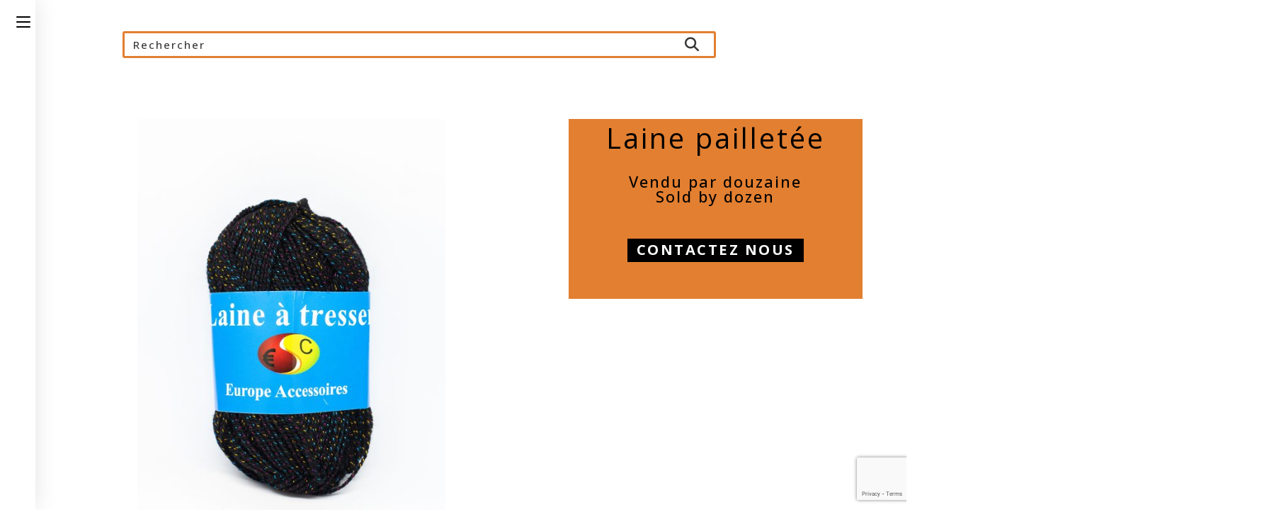

--- FILE ---
content_type: text/html; charset=UTF-8
request_url: https://europeaccessoirescheveux.fr/product/laine-pailletee/
body_size: 20449
content:
<!DOCTYPE html>
<html class="html" lang="fr-FR">
<head>
	<meta charset="UTF-8">
	<link rel="profile" href="https://gmpg.org/xfn/11">

	<title>Laine pailletée &#8211; Europe Accessoires</title>
<meta name='robots' content='max-image-preview:large' />
	<style>img:is([sizes="auto" i], [sizes^="auto," i]) { contain-intrinsic-size: 3000px 1500px }</style>
	<meta name="viewport" content="width=device-width, initial-scale=1"><link rel='dns-prefetch' href='//fonts.googleapis.com' />
<link rel="alternate" type="application/rss+xml" title="Europe Accessoires &raquo; Flux" href="https://europeaccessoirescheveux.fr/feed/" />
<link rel="alternate" type="application/rss+xml" title="Europe Accessoires &raquo; Flux des commentaires" href="https://europeaccessoirescheveux.fr/comments/feed/" />
<script>
window._wpemojiSettings = {"baseUrl":"https:\/\/s.w.org\/images\/core\/emoji\/16.0.1\/72x72\/","ext":".png","svgUrl":"https:\/\/s.w.org\/images\/core\/emoji\/16.0.1\/svg\/","svgExt":".svg","source":{"concatemoji":"https:\/\/europeaccessoirescheveux.fr\/wp-includes\/js\/wp-emoji-release.min.js?ver=6.8.3"}};
/*! This file is auto-generated */
!function(s,n){var o,i,e;function c(e){try{var t={supportTests:e,timestamp:(new Date).valueOf()};sessionStorage.setItem(o,JSON.stringify(t))}catch(e){}}function p(e,t,n){e.clearRect(0,0,e.canvas.width,e.canvas.height),e.fillText(t,0,0);var t=new Uint32Array(e.getImageData(0,0,e.canvas.width,e.canvas.height).data),a=(e.clearRect(0,0,e.canvas.width,e.canvas.height),e.fillText(n,0,0),new Uint32Array(e.getImageData(0,0,e.canvas.width,e.canvas.height).data));return t.every(function(e,t){return e===a[t]})}function u(e,t){e.clearRect(0,0,e.canvas.width,e.canvas.height),e.fillText(t,0,0);for(var n=e.getImageData(16,16,1,1),a=0;a<n.data.length;a++)if(0!==n.data[a])return!1;return!0}function f(e,t,n,a){switch(t){case"flag":return n(e,"\ud83c\udff3\ufe0f\u200d\u26a7\ufe0f","\ud83c\udff3\ufe0f\u200b\u26a7\ufe0f")?!1:!n(e,"\ud83c\udde8\ud83c\uddf6","\ud83c\udde8\u200b\ud83c\uddf6")&&!n(e,"\ud83c\udff4\udb40\udc67\udb40\udc62\udb40\udc65\udb40\udc6e\udb40\udc67\udb40\udc7f","\ud83c\udff4\u200b\udb40\udc67\u200b\udb40\udc62\u200b\udb40\udc65\u200b\udb40\udc6e\u200b\udb40\udc67\u200b\udb40\udc7f");case"emoji":return!a(e,"\ud83e\udedf")}return!1}function g(e,t,n,a){var r="undefined"!=typeof WorkerGlobalScope&&self instanceof WorkerGlobalScope?new OffscreenCanvas(300,150):s.createElement("canvas"),o=r.getContext("2d",{willReadFrequently:!0}),i=(o.textBaseline="top",o.font="600 32px Arial",{});return e.forEach(function(e){i[e]=t(o,e,n,a)}),i}function t(e){var t=s.createElement("script");t.src=e,t.defer=!0,s.head.appendChild(t)}"undefined"!=typeof Promise&&(o="wpEmojiSettingsSupports",i=["flag","emoji"],n.supports={everything:!0,everythingExceptFlag:!0},e=new Promise(function(e){s.addEventListener("DOMContentLoaded",e,{once:!0})}),new Promise(function(t){var n=function(){try{var e=JSON.parse(sessionStorage.getItem(o));if("object"==typeof e&&"number"==typeof e.timestamp&&(new Date).valueOf()<e.timestamp+604800&&"object"==typeof e.supportTests)return e.supportTests}catch(e){}return null}();if(!n){if("undefined"!=typeof Worker&&"undefined"!=typeof OffscreenCanvas&&"undefined"!=typeof URL&&URL.createObjectURL&&"undefined"!=typeof Blob)try{var e="postMessage("+g.toString()+"("+[JSON.stringify(i),f.toString(),p.toString(),u.toString()].join(",")+"));",a=new Blob([e],{type:"text/javascript"}),r=new Worker(URL.createObjectURL(a),{name:"wpTestEmojiSupports"});return void(r.onmessage=function(e){c(n=e.data),r.terminate(),t(n)})}catch(e){}c(n=g(i,f,p,u))}t(n)}).then(function(e){for(var t in e)n.supports[t]=e[t],n.supports.everything=n.supports.everything&&n.supports[t],"flag"!==t&&(n.supports.everythingExceptFlag=n.supports.everythingExceptFlag&&n.supports[t]);n.supports.everythingExceptFlag=n.supports.everythingExceptFlag&&!n.supports.flag,n.DOMReady=!1,n.readyCallback=function(){n.DOMReady=!0}}).then(function(){return e}).then(function(){var e;n.supports.everything||(n.readyCallback(),(e=n.source||{}).concatemoji?t(e.concatemoji):e.wpemoji&&e.twemoji&&(t(e.twemoji),t(e.wpemoji)))}))}((window,document),window._wpemojiSettings);
</script>
<style id='wp-emoji-styles-inline-css'>

	img.wp-smiley, img.emoji {
		display: inline !important;
		border: none !important;
		box-shadow: none !important;
		height: 1em !important;
		width: 1em !important;
		margin: 0 0.07em !important;
		vertical-align: -0.1em !important;
		background: none !important;
		padding: 0 !important;
	}
</style>
<link rel='stylesheet' id='wp-block-library-css' href='https://europeaccessoirescheveux.fr/wp-includes/css/dist/block-library/style.min.css?ver=6.8.3' media='all' />
<style id='wp-block-library-theme-inline-css'>
.wp-block-audio :where(figcaption){color:#555;font-size:13px;text-align:center}.is-dark-theme .wp-block-audio :where(figcaption){color:#ffffffa6}.wp-block-audio{margin:0 0 1em}.wp-block-code{border:1px solid #ccc;border-radius:4px;font-family:Menlo,Consolas,monaco,monospace;padding:.8em 1em}.wp-block-embed :where(figcaption){color:#555;font-size:13px;text-align:center}.is-dark-theme .wp-block-embed :where(figcaption){color:#ffffffa6}.wp-block-embed{margin:0 0 1em}.blocks-gallery-caption{color:#555;font-size:13px;text-align:center}.is-dark-theme .blocks-gallery-caption{color:#ffffffa6}:root :where(.wp-block-image figcaption){color:#555;font-size:13px;text-align:center}.is-dark-theme :root :where(.wp-block-image figcaption){color:#ffffffa6}.wp-block-image{margin:0 0 1em}.wp-block-pullquote{border-bottom:4px solid;border-top:4px solid;color:currentColor;margin-bottom:1.75em}.wp-block-pullquote cite,.wp-block-pullquote footer,.wp-block-pullquote__citation{color:currentColor;font-size:.8125em;font-style:normal;text-transform:uppercase}.wp-block-quote{border-left:.25em solid;margin:0 0 1.75em;padding-left:1em}.wp-block-quote cite,.wp-block-quote footer{color:currentColor;font-size:.8125em;font-style:normal;position:relative}.wp-block-quote:where(.has-text-align-right){border-left:none;border-right:.25em solid;padding-left:0;padding-right:1em}.wp-block-quote:where(.has-text-align-center){border:none;padding-left:0}.wp-block-quote.is-large,.wp-block-quote.is-style-large,.wp-block-quote:where(.is-style-plain){border:none}.wp-block-search .wp-block-search__label{font-weight:700}.wp-block-search__button{border:1px solid #ccc;padding:.375em .625em}:where(.wp-block-group.has-background){padding:1.25em 2.375em}.wp-block-separator.has-css-opacity{opacity:.4}.wp-block-separator{border:none;border-bottom:2px solid;margin-left:auto;margin-right:auto}.wp-block-separator.has-alpha-channel-opacity{opacity:1}.wp-block-separator:not(.is-style-wide):not(.is-style-dots){width:100px}.wp-block-separator.has-background:not(.is-style-dots){border-bottom:none;height:1px}.wp-block-separator.has-background:not(.is-style-wide):not(.is-style-dots){height:2px}.wp-block-table{margin:0 0 1em}.wp-block-table td,.wp-block-table th{word-break:normal}.wp-block-table :where(figcaption){color:#555;font-size:13px;text-align:center}.is-dark-theme .wp-block-table :where(figcaption){color:#ffffffa6}.wp-block-video :where(figcaption){color:#555;font-size:13px;text-align:center}.is-dark-theme .wp-block-video :where(figcaption){color:#ffffffa6}.wp-block-video{margin:0 0 1em}:root :where(.wp-block-template-part.has-background){margin-bottom:0;margin-top:0;padding:1.25em 2.375em}
</style>
<style id='classic-theme-styles-inline-css'>
/*! This file is auto-generated */
.wp-block-button__link{color:#fff;background-color:#32373c;border-radius:9999px;box-shadow:none;text-decoration:none;padding:calc(.667em + 2px) calc(1.333em + 2px);font-size:1.125em}.wp-block-file__button{background:#32373c;color:#fff;text-decoration:none}
</style>
<link rel='stylesheet' id='wp-components-css' href='https://europeaccessoirescheveux.fr/wp-includes/css/dist/components/style.min.css?ver=6.8.3' media='all' />
<link rel='stylesheet' id='wp-preferences-css' href='https://europeaccessoirescheveux.fr/wp-includes/css/dist/preferences/style.min.css?ver=6.8.3' media='all' />
<link rel='stylesheet' id='wp-block-editor-css' href='https://europeaccessoirescheveux.fr/wp-includes/css/dist/block-editor/style.min.css?ver=6.8.3' media='all' />
<link rel='stylesheet' id='popup-maker-block-library-style-css' href='https://europeaccessoirescheveux.fr/wp-content/plugins/popup-maker/dist/packages/block-library-style.css?ver=dbea705cfafe089d65f1' media='all' />
<style id='global-styles-inline-css'>
:root{--wp--preset--aspect-ratio--square: 1;--wp--preset--aspect-ratio--4-3: 4/3;--wp--preset--aspect-ratio--3-4: 3/4;--wp--preset--aspect-ratio--3-2: 3/2;--wp--preset--aspect-ratio--2-3: 2/3;--wp--preset--aspect-ratio--16-9: 16/9;--wp--preset--aspect-ratio--9-16: 9/16;--wp--preset--color--black: #000000;--wp--preset--color--cyan-bluish-gray: #abb8c3;--wp--preset--color--white: #ffffff;--wp--preset--color--pale-pink: #f78da7;--wp--preset--color--vivid-red: #cf2e2e;--wp--preset--color--luminous-vivid-orange: #ff6900;--wp--preset--color--luminous-vivid-amber: #fcb900;--wp--preset--color--light-green-cyan: #7bdcb5;--wp--preset--color--vivid-green-cyan: #00d084;--wp--preset--color--pale-cyan-blue: #8ed1fc;--wp--preset--color--vivid-cyan-blue: #0693e3;--wp--preset--color--vivid-purple: #9b51e0;--wp--preset--gradient--vivid-cyan-blue-to-vivid-purple: linear-gradient(135deg,rgba(6,147,227,1) 0%,rgb(155,81,224) 100%);--wp--preset--gradient--light-green-cyan-to-vivid-green-cyan: linear-gradient(135deg,rgb(122,220,180) 0%,rgb(0,208,130) 100%);--wp--preset--gradient--luminous-vivid-amber-to-luminous-vivid-orange: linear-gradient(135deg,rgba(252,185,0,1) 0%,rgba(255,105,0,1) 100%);--wp--preset--gradient--luminous-vivid-orange-to-vivid-red: linear-gradient(135deg,rgba(255,105,0,1) 0%,rgb(207,46,46) 100%);--wp--preset--gradient--very-light-gray-to-cyan-bluish-gray: linear-gradient(135deg,rgb(238,238,238) 0%,rgb(169,184,195) 100%);--wp--preset--gradient--cool-to-warm-spectrum: linear-gradient(135deg,rgb(74,234,220) 0%,rgb(151,120,209) 20%,rgb(207,42,186) 40%,rgb(238,44,130) 60%,rgb(251,105,98) 80%,rgb(254,248,76) 100%);--wp--preset--gradient--blush-light-purple: linear-gradient(135deg,rgb(255,206,236) 0%,rgb(152,150,240) 100%);--wp--preset--gradient--blush-bordeaux: linear-gradient(135deg,rgb(254,205,165) 0%,rgb(254,45,45) 50%,rgb(107,0,62) 100%);--wp--preset--gradient--luminous-dusk: linear-gradient(135deg,rgb(255,203,112) 0%,rgb(199,81,192) 50%,rgb(65,88,208) 100%);--wp--preset--gradient--pale-ocean: linear-gradient(135deg,rgb(255,245,203) 0%,rgb(182,227,212) 50%,rgb(51,167,181) 100%);--wp--preset--gradient--electric-grass: linear-gradient(135deg,rgb(202,248,128) 0%,rgb(113,206,126) 100%);--wp--preset--gradient--midnight: linear-gradient(135deg,rgb(2,3,129) 0%,rgb(40,116,252) 100%);--wp--preset--font-size--small: 13px;--wp--preset--font-size--medium: 20px;--wp--preset--font-size--large: 36px;--wp--preset--font-size--x-large: 42px;--wp--preset--spacing--20: 0.44rem;--wp--preset--spacing--30: 0.67rem;--wp--preset--spacing--40: 1rem;--wp--preset--spacing--50: 1.5rem;--wp--preset--spacing--60: 2.25rem;--wp--preset--spacing--70: 3.38rem;--wp--preset--spacing--80: 5.06rem;--wp--preset--shadow--natural: 6px 6px 9px rgba(0, 0, 0, 0.2);--wp--preset--shadow--deep: 12px 12px 50px rgba(0, 0, 0, 0.4);--wp--preset--shadow--sharp: 6px 6px 0px rgba(0, 0, 0, 0.2);--wp--preset--shadow--outlined: 6px 6px 0px -3px rgba(255, 255, 255, 1), 6px 6px rgba(0, 0, 0, 1);--wp--preset--shadow--crisp: 6px 6px 0px rgba(0, 0, 0, 1);}:where(.is-layout-flex){gap: 0.5em;}:where(.is-layout-grid){gap: 0.5em;}body .is-layout-flex{display: flex;}.is-layout-flex{flex-wrap: wrap;align-items: center;}.is-layout-flex > :is(*, div){margin: 0;}body .is-layout-grid{display: grid;}.is-layout-grid > :is(*, div){margin: 0;}:where(.wp-block-columns.is-layout-flex){gap: 2em;}:where(.wp-block-columns.is-layout-grid){gap: 2em;}:where(.wp-block-post-template.is-layout-flex){gap: 1.25em;}:where(.wp-block-post-template.is-layout-grid){gap: 1.25em;}.has-black-color{color: var(--wp--preset--color--black) !important;}.has-cyan-bluish-gray-color{color: var(--wp--preset--color--cyan-bluish-gray) !important;}.has-white-color{color: var(--wp--preset--color--white) !important;}.has-pale-pink-color{color: var(--wp--preset--color--pale-pink) !important;}.has-vivid-red-color{color: var(--wp--preset--color--vivid-red) !important;}.has-luminous-vivid-orange-color{color: var(--wp--preset--color--luminous-vivid-orange) !important;}.has-luminous-vivid-amber-color{color: var(--wp--preset--color--luminous-vivid-amber) !important;}.has-light-green-cyan-color{color: var(--wp--preset--color--light-green-cyan) !important;}.has-vivid-green-cyan-color{color: var(--wp--preset--color--vivid-green-cyan) !important;}.has-pale-cyan-blue-color{color: var(--wp--preset--color--pale-cyan-blue) !important;}.has-vivid-cyan-blue-color{color: var(--wp--preset--color--vivid-cyan-blue) !important;}.has-vivid-purple-color{color: var(--wp--preset--color--vivid-purple) !important;}.has-black-background-color{background-color: var(--wp--preset--color--black) !important;}.has-cyan-bluish-gray-background-color{background-color: var(--wp--preset--color--cyan-bluish-gray) !important;}.has-white-background-color{background-color: var(--wp--preset--color--white) !important;}.has-pale-pink-background-color{background-color: var(--wp--preset--color--pale-pink) !important;}.has-vivid-red-background-color{background-color: var(--wp--preset--color--vivid-red) !important;}.has-luminous-vivid-orange-background-color{background-color: var(--wp--preset--color--luminous-vivid-orange) !important;}.has-luminous-vivid-amber-background-color{background-color: var(--wp--preset--color--luminous-vivid-amber) !important;}.has-light-green-cyan-background-color{background-color: var(--wp--preset--color--light-green-cyan) !important;}.has-vivid-green-cyan-background-color{background-color: var(--wp--preset--color--vivid-green-cyan) !important;}.has-pale-cyan-blue-background-color{background-color: var(--wp--preset--color--pale-cyan-blue) !important;}.has-vivid-cyan-blue-background-color{background-color: var(--wp--preset--color--vivid-cyan-blue) !important;}.has-vivid-purple-background-color{background-color: var(--wp--preset--color--vivid-purple) !important;}.has-black-border-color{border-color: var(--wp--preset--color--black) !important;}.has-cyan-bluish-gray-border-color{border-color: var(--wp--preset--color--cyan-bluish-gray) !important;}.has-white-border-color{border-color: var(--wp--preset--color--white) !important;}.has-pale-pink-border-color{border-color: var(--wp--preset--color--pale-pink) !important;}.has-vivid-red-border-color{border-color: var(--wp--preset--color--vivid-red) !important;}.has-luminous-vivid-orange-border-color{border-color: var(--wp--preset--color--luminous-vivid-orange) !important;}.has-luminous-vivid-amber-border-color{border-color: var(--wp--preset--color--luminous-vivid-amber) !important;}.has-light-green-cyan-border-color{border-color: var(--wp--preset--color--light-green-cyan) !important;}.has-vivid-green-cyan-border-color{border-color: var(--wp--preset--color--vivid-green-cyan) !important;}.has-pale-cyan-blue-border-color{border-color: var(--wp--preset--color--pale-cyan-blue) !important;}.has-vivid-cyan-blue-border-color{border-color: var(--wp--preset--color--vivid-cyan-blue) !important;}.has-vivid-purple-border-color{border-color: var(--wp--preset--color--vivid-purple) !important;}.has-vivid-cyan-blue-to-vivid-purple-gradient-background{background: var(--wp--preset--gradient--vivid-cyan-blue-to-vivid-purple) !important;}.has-light-green-cyan-to-vivid-green-cyan-gradient-background{background: var(--wp--preset--gradient--light-green-cyan-to-vivid-green-cyan) !important;}.has-luminous-vivid-amber-to-luminous-vivid-orange-gradient-background{background: var(--wp--preset--gradient--luminous-vivid-amber-to-luminous-vivid-orange) !important;}.has-luminous-vivid-orange-to-vivid-red-gradient-background{background: var(--wp--preset--gradient--luminous-vivid-orange-to-vivid-red) !important;}.has-very-light-gray-to-cyan-bluish-gray-gradient-background{background: var(--wp--preset--gradient--very-light-gray-to-cyan-bluish-gray) !important;}.has-cool-to-warm-spectrum-gradient-background{background: var(--wp--preset--gradient--cool-to-warm-spectrum) !important;}.has-blush-light-purple-gradient-background{background: var(--wp--preset--gradient--blush-light-purple) !important;}.has-blush-bordeaux-gradient-background{background: var(--wp--preset--gradient--blush-bordeaux) !important;}.has-luminous-dusk-gradient-background{background: var(--wp--preset--gradient--luminous-dusk) !important;}.has-pale-ocean-gradient-background{background: var(--wp--preset--gradient--pale-ocean) !important;}.has-electric-grass-gradient-background{background: var(--wp--preset--gradient--electric-grass) !important;}.has-midnight-gradient-background{background: var(--wp--preset--gradient--midnight) !important;}.has-small-font-size{font-size: var(--wp--preset--font-size--small) !important;}.has-medium-font-size{font-size: var(--wp--preset--font-size--medium) !important;}.has-large-font-size{font-size: var(--wp--preset--font-size--large) !important;}.has-x-large-font-size{font-size: var(--wp--preset--font-size--x-large) !important;}
:where(.wp-block-post-template.is-layout-flex){gap: 1.25em;}:where(.wp-block-post-template.is-layout-grid){gap: 1.25em;}
:where(.wp-block-columns.is-layout-flex){gap: 2em;}:where(.wp-block-columns.is-layout-grid){gap: 2em;}
:root :where(.wp-block-pullquote){font-size: 1.5em;line-height: 1.6;}
</style>
<link rel='stylesheet' id='contact-form-7-css' href='https://europeaccessoirescheveux.fr/wp-content/plugins/contact-form-7/includes/css/styles.css?ver=6.1.1' media='all' />
<link rel='stylesheet' id='woo-related-products-css' href='https://europeaccessoirescheveux.fr/wp-content/plugins/woo-related-products-refresh-on-reload/public/css/woo-related-products-public.css?ver=1.0.0' media='all' />
<link rel='stylesheet' id='photoswipe-css' href='https://europeaccessoirescheveux.fr/wp-content/plugins/woocommerce/assets/css/photoswipe/photoswipe.min.css?ver=10.1.0' media='all' />
<link rel='stylesheet' id='photoswipe-default-skin-css' href='https://europeaccessoirescheveux.fr/wp-content/plugins/woocommerce/assets/css/photoswipe/default-skin/default-skin.min.css?ver=10.1.0' media='all' />
<style id='woocommerce-inline-inline-css'>
.woocommerce form .form-row .required { visibility: visible; }
</style>
<link rel='stylesheet' id='mc4wp-form-basic-css' href='https://europeaccessoirescheveux.fr/wp-content/plugins/mailchimp-for-wp/assets/css/form-basic.css?ver=4.10.6' media='all' />
<link rel='stylesheet' id='ywctm-frontend-css' href='https://europeaccessoirescheveux.fr/wp-content/plugins/yith-woocommerce-catalog-mode/assets/css/frontend.min.css?ver=2.48.0' media='all' />
<style id='ywctm-frontend-inline-css'>
form.cart button.single_add_to_cart_button, .ppc-button-wrapper, .wc-ppcp-paylater-msg__container, form.cart .quantity, .widget.woocommerce.widget_shopping_cart{display: none !important}
</style>
<link rel='stylesheet' id='brands-styles-css' href='https://europeaccessoirescheveux.fr/wp-content/plugins/woocommerce/assets/css/brands.css?ver=10.1.0' media='all' />
<link rel='stylesheet' id='oceanwp-style-css' href='https://europeaccessoirescheveux.fr/wp-content/themes/oceanwp/assets/css/style.min.css?ver=1.0' media='all' />
<link rel='stylesheet' id='child-style-css' href='https://europeaccessoirescheveux.fr/wp-content/themes/oceanwp-child-theme/style.css?ver=6.8.3' media='all' />
<link rel='stylesheet' id='oceanwp-woo-mini-cart-css' href='https://europeaccessoirescheveux.fr/wp-content/themes/oceanwp/assets/css/woo/woo-mini-cart.min.css?ver=6.8.3' media='all' />
<link rel='stylesheet' id='font-awesome-css' href='https://europeaccessoirescheveux.fr/wp-content/themes/oceanwp/assets/fonts/fontawesome/css/all.min.css?ver=6.7.2' media='all' />
<style id='font-awesome-inline-css'>
[data-font="FontAwesome"]:before {font-family: 'FontAwesome' !important;content: attr(data-icon) !important;speak: none !important;font-weight: normal !important;font-variant: normal !important;text-transform: none !important;line-height: 1 !important;font-style: normal !important;-webkit-font-smoothing: antialiased !important;-moz-osx-font-smoothing: grayscale !important;}
</style>
<link rel='stylesheet' id='simple-line-icons-css' href='https://europeaccessoirescheveux.fr/wp-content/themes/oceanwp/assets/css/third/simple-line-icons.min.css?ver=2.4.0' media='all' />
<link rel='stylesheet' id='oceanwp-hamburgers-css' href='https://europeaccessoirescheveux.fr/wp-content/themes/oceanwp/assets/css/third/hamburgers/hamburgers.min.css?ver=1.0' media='all' />
<link rel='stylesheet' id='oceanwp-spin-css' href='https://europeaccessoirescheveux.fr/wp-content/themes/oceanwp/assets/css/third/hamburgers/types/spin.css?ver=1.0' media='all' />
<link rel='stylesheet' id='ow-perfect-scrollbar-css' href='https://europeaccessoirescheveux.fr/wp-content/themes/oceanwp/assets/css/third/perfect-scrollbar.css?ver=1.5.0' media='all' />
<link rel='stylesheet' id='oceanwp-google-font-open-sans-css' href='//fonts.googleapis.com/css?family=Open+Sans%3A100%2C200%2C300%2C400%2C500%2C600%2C700%2C800%2C900%2C100i%2C200i%2C300i%2C400i%2C500i%2C600i%2C700i%2C800i%2C900i&#038;subset=latin&#038;display=swap&#038;ver=6.8.3' media='all' />
<link rel='stylesheet' id='oceanwp-woocommerce-css' href='https://europeaccessoirescheveux.fr/wp-content/themes/oceanwp/assets/css/woo/woocommerce.min.css?ver=6.8.3' media='all' />
<link rel='stylesheet' id='oceanwp-woo-star-font-css' href='https://europeaccessoirescheveux.fr/wp-content/themes/oceanwp/assets/css/woo/woo-star-font.min.css?ver=6.8.3' media='all' />
<link rel='stylesheet' id='oe-widgets-style-css' href='https://europeaccessoirescheveux.fr/wp-content/plugins/ocean-extra/assets/css/widgets.css?ver=6.8.3' media='all' />
<!--n2css--><!--n2js--><script src="https://europeaccessoirescheveux.fr/wp-includes/js/jquery/jquery.min.js?ver=3.7.1" id="jquery-core-js"></script>
<script src="https://europeaccessoirescheveux.fr/wp-includes/js/jquery/jquery-migrate.min.js?ver=3.4.1" id="jquery-migrate-js"></script>
<script src="https://europeaccessoirescheveux.fr/wp-content/plugins/woocommerce/assets/js/jquery-blockui/jquery.blockUI.min.js?ver=2.7.0-wc.10.1.0" id="jquery-blockui-js" defer data-wp-strategy="defer"></script>
<script id="wc-add-to-cart-js-extra">
var wc_add_to_cart_params = {"ajax_url":"\/wp-admin\/admin-ajax.php","wc_ajax_url":"\/?wc-ajax=%%endpoint%%","i18n_view_cart":"Voir le panier","cart_url":"https:\/\/europeaccessoirescheveux.fr","is_cart":"","cart_redirect_after_add":"no"};
</script>
<script src="https://europeaccessoirescheveux.fr/wp-content/plugins/woocommerce/assets/js/frontend/add-to-cart.min.js?ver=10.1.0" id="wc-add-to-cart-js" defer data-wp-strategy="defer"></script>
<script src="https://europeaccessoirescheveux.fr/wp-content/plugins/woocommerce/assets/js/zoom/jquery.zoom.min.js?ver=1.7.21-wc.10.1.0" id="zoom-js" defer data-wp-strategy="defer"></script>
<script src="https://europeaccessoirescheveux.fr/wp-content/plugins/woocommerce/assets/js/flexslider/jquery.flexslider.min.js?ver=2.7.2-wc.10.1.0" id="flexslider-js" defer data-wp-strategy="defer"></script>
<script src="https://europeaccessoirescheveux.fr/wp-content/plugins/woocommerce/assets/js/photoswipe/photoswipe.min.js?ver=4.1.1-wc.10.1.0" id="photoswipe-js" defer data-wp-strategy="defer"></script>
<script src="https://europeaccessoirescheveux.fr/wp-content/plugins/woocommerce/assets/js/photoswipe/photoswipe-ui-default.min.js?ver=4.1.1-wc.10.1.0" id="photoswipe-ui-default-js" defer data-wp-strategy="defer"></script>
<script id="wc-single-product-js-extra">
var wc_single_product_params = {"i18n_required_rating_text":"Veuillez s\u00e9lectionner une note","i18n_rating_options":["1\u00a0\u00e9toile sur 5","2\u00a0\u00e9toiles sur 5","3\u00a0\u00e9toiles sur 5","4\u00a0\u00e9toiles sur 5","5\u00a0\u00e9toiles sur 5"],"i18n_product_gallery_trigger_text":"Voir la galerie d\u2019images en plein \u00e9cran","review_rating_required":"yes","flexslider":{"rtl":false,"animation":"slide","smoothHeight":true,"directionNav":false,"controlNav":"thumbnails","slideshow":false,"animationSpeed":500,"animationLoop":false,"allowOneSlide":false},"zoom_enabled":"1","zoom_options":[],"photoswipe_enabled":"1","photoswipe_options":{"shareEl":false,"closeOnScroll":false,"history":false,"hideAnimationDuration":0,"showAnimationDuration":0},"flexslider_enabled":"1"};
</script>
<script src="https://europeaccessoirescheveux.fr/wp-content/plugins/woocommerce/assets/js/frontend/single-product.min.js?ver=10.1.0" id="wc-single-product-js" defer data-wp-strategy="defer"></script>
<script src="https://europeaccessoirescheveux.fr/wp-content/plugins/woocommerce/assets/js/js-cookie/js.cookie.min.js?ver=2.1.4-wc.10.1.0" id="js-cookie-js" defer data-wp-strategy="defer"></script>
<script id="woocommerce-js-extra">
var woocommerce_params = {"ajax_url":"\/wp-admin\/admin-ajax.php","wc_ajax_url":"\/?wc-ajax=%%endpoint%%","i18n_password_show":"Afficher le mot de passe","i18n_password_hide":"Masquer le mot de passe"};
</script>
<script src="https://europeaccessoirescheveux.fr/wp-content/plugins/woocommerce/assets/js/frontend/woocommerce.min.js?ver=10.1.0" id="woocommerce-js" defer data-wp-strategy="defer"></script>
<script id="wc-cart-fragments-js-extra">
var wc_cart_fragments_params = {"ajax_url":"\/wp-admin\/admin-ajax.php","wc_ajax_url":"\/?wc-ajax=%%endpoint%%","cart_hash_key":"wc_cart_hash_4ed48e7e8058a53e6b646154108dd475","fragment_name":"wc_fragments_4ed48e7e8058a53e6b646154108dd475","request_timeout":"5000"};
</script>
<script src="https://europeaccessoirescheveux.fr/wp-content/plugins/woocommerce/assets/js/frontend/cart-fragments.min.js?ver=10.1.0" id="wc-cart-fragments-js" defer data-wp-strategy="defer"></script>
<link rel="https://api.w.org/" href="https://europeaccessoirescheveux.fr/wp-json/" /><link rel="alternate" title="JSON" type="application/json" href="https://europeaccessoirescheveux.fr/wp-json/wp/v2/product/1488" /><link rel="EditURI" type="application/rsd+xml" title="RSD" href="https://europeaccessoirescheveux.fr/xmlrpc.php?rsd" />
<meta name="generator" content="WordPress 6.8.3" />
<meta name="generator" content="WooCommerce 10.1.0" />
<link rel="canonical" href="https://europeaccessoirescheveux.fr/product/laine-pailletee/" />
<link rel='shortlink' href='https://europeaccessoirescheveux.fr/?p=1488' />
<link rel="alternate" title="oEmbed (JSON)" type="application/json+oembed" href="https://europeaccessoirescheveux.fr/wp-json/oembed/1.0/embed?url=https%3A%2F%2Feuropeaccessoirescheveux.fr%2Fproduct%2Flaine-pailletee%2F" />
<link rel="alternate" title="oEmbed (XML)" type="text/xml+oembed" href="https://europeaccessoirescheveux.fr/wp-json/oembed/1.0/embed?url=https%3A%2F%2Feuropeaccessoirescheveux.fr%2Fproduct%2Flaine-pailletee%2F&#038;format=xml" />
	<noscript><style>.woocommerce-product-gallery{ opacity: 1 !important; }</style></noscript>
	<meta name="generator" content="Elementor 3.33.2; features: additional_custom_breakpoints; settings: css_print_method-external, google_font-enabled, font_display-auto">
<style>.recentcomments a{display:inline !important;padding:0 !important;margin:0 !important;}</style>			<style>
				.e-con.e-parent:nth-of-type(n+4):not(.e-lazyloaded):not(.e-no-lazyload),
				.e-con.e-parent:nth-of-type(n+4):not(.e-lazyloaded):not(.e-no-lazyload) * {
					background-image: none !important;
				}
				@media screen and (max-height: 1024px) {
					.e-con.e-parent:nth-of-type(n+3):not(.e-lazyloaded):not(.e-no-lazyload),
					.e-con.e-parent:nth-of-type(n+3):not(.e-lazyloaded):not(.e-no-lazyload) * {
						background-image: none !important;
					}
				}
				@media screen and (max-height: 640px) {
					.e-con.e-parent:nth-of-type(n+2):not(.e-lazyloaded):not(.e-no-lazyload),
					.e-con.e-parent:nth-of-type(n+2):not(.e-lazyloaded):not(.e-no-lazyload) * {
						background-image: none !important;
					}
				}
			</style>
			<link rel="icon" href="https://europeaccessoirescheveux.fr/wp-content/uploads/2018/09/logo.jpg" sizes="32x32" />
<link rel="icon" href="https://europeaccessoirescheveux.fr/wp-content/uploads/2018/09/logo.jpg" sizes="192x192" />
<link rel="apple-touch-icon" href="https://europeaccessoirescheveux.fr/wp-content/uploads/2018/09/logo.jpg" />
<meta name="msapplication-TileImage" content="https://europeaccessoirescheveux.fr/wp-content/uploads/2018/09/logo.jpg" />
		<style id="wp-custom-css">
			html,body{overflow-x:hidden}.archive .content-area,.content-left-sidebar .content-area,.single-product .content-area,.content-left-sidebar .content-area,.single .entry-content{margin-bottom:0}.woocommerce div.product .woocommerce-product-gallery .flex-viewport{margin-bottom:0!important}#site-header.vertical-header #site-header-inner{overflow-x:hidden!important}#site-header.vertical-header #site-logo #site-logo-inner{padding-left:20px;display:flex}#site-header.vertical-header #site-navigation-wrap .dropdown-menu li{border-bottom:none;padding:18px 0}#site-header.vertical-header #site-logo{margin-bottom:32%}span.text-wrap:after{content:'❯';position:absolute;right:50px;top:15%}#site-header.vertical-header #site-navigation-wrap .dropdown-menu li>a{line-height:1.3}.elementor-column-gap-default>.elementor-row>.elementor-column.banner>.elementor-element-populated{padding:3px}.footer-box.span_1_of_4.col.col-1{width:40%}.footer-box.span_1_of_4.col.col-2,.footer-box.span_1_of_4.col.col-3,.footer-box.span_1_of_4.col.col-4{width:20%}#footer-widgets .footer-box.span_1_of_4{display:flex;padding:0 10px}.footer-box.span_1_of_4 p.caption{font-weight:700;color:#e27f31 !important;font-size:24px;margin-bottom:15px;letter-spacing:2.2px}.footer-box.span_1_of_4 li{font-size:0.9vw;color:#000;letter-spacing:1.5px;font-weight:700;line-height:2.2}#mc4wp-form-1 label{font-size:0.94vw;color:#000;letter-spacing:1.5px;font-weight:700}#mc4wp-form-1 input[type=email]{background-color:#fff;font-size:1vw;color:#373737;width:97%;line-height:1;padding:15px 17px;margin-top:20px}#mc4wp-form-1 input::-webkit-input-placeholder{font-size:1vw;color:#373737}#mc4wp-form-1 input::-moz-placeholder{font-size:1vw;color:#373737}#mc4wp-form-1 input:-moz-placeholder{font-size:1vw;color:#373737}#mc4wp-form-1 input:-ms-input-placeholder{font-size:1vw;color:#373737}#mc4wp-form-1 input[type=submit]{font-size:1.2vw;font-weight:700;padding:0.6vw 2.9vw}#wpcf7-f6-p43-o1 .elementor-column{justify-content:flex-end}#wpcf7-f6-p43-o1 .elementor-column.btn{justify-content:center}#wpcf7-f6-p43-o1 input[type=submit]{font-size:1.25vw;font-weight:700;padding:0.6vw 2.9vw}#wpcf7-f6-p43-o1 input[type=submit]:hover,#wpcf7-f6-p43-o1 input[type=submit]:focus,#wpcf7-f6-p43-o1 input[type=submit]:active{background-color:black}#wpcf7-f6-p43-o1 input,#wpcf7-f6-p43-o1 textarea{margin-bottom:8%}.wpcf7-form-control-wrap{width:100%}#wpcf7-f6-p43-o1 .elementor-col-30{justify-content:flex-start}#wpcf7-f6-p43-o1 label{line-height:54px;font-family:"Open Sans",Sans-serif;font-size:1.25vw;font-weight:700;letter-spacing:1.4px}div.wpcf7 .ajax-loader{display:none}#top-bar-content{width:74.8%;margin:3.9% 0 7.7% 6.8%}#top-bar-content input{border:3px solid #e27f31;font-size:1.58vw;line-height:1;color:#373737}#top-bar-content ::-webkit-input-placeholder{color:#373737;font-weight:500;letter-spacing:2px}#top-bar-content ::-moz-placeholder{color:#373737;font-weight:500;letter-spacing:2px}#top-bar-content :-moz-placeholder{color:#373737;font-weight:500;letter-spacing:2px}#top-bar-content :-ms-input-placeholder{color:#373737;font-weight:500;letter-spacing:2px}.fa.fa-search{color:#373737;font-size:26px}form.oceanwp-searchform{display:block;height:auto}form.oceanwp-searchform button{right:1.1vw}#top-bar-wrap{border:none}#site-header.vertical-header.has-shadow{-webkit-box-shadow:0 0 30px 0 rgba(0,0,0,0.11);-moz-box-shadow:0 0 30px 0 rgba(0,0,0,0.11);box-shadow:0 0 30px 0 rgba(0,0,0,0.11)}.summary.entry-summary{background-color:#e27f31;padding:.7% 4.45%}.single-post-title.entry-title,.price{text-align:center;border:none}.woocommerce-product-details__short-description>p{color:#010101;font-size:0.95vw;font-weight:600;letter-spacing:.2px;line-height:1.4;border-bottom:1px solid #3b3b3b;padding-bottom:5%;margin-bottom:3.5%}.accordion .accordion-title{font-size:1.25vw;font-weight:700;color:#000000;letter-spacing:1px;line-height:1;cursor:pointer;position:relative}.accordion .accordion-title:after{content:'+';position:absolute;right:0}.accordion .accordion-title.open:after{content:'-';position:absolute;right:0}.accordion .accordion-content{color:#010101;font-size:0.95vw;font-weight:600;letter-spacing:.5px;line-height:1.3}.btn-wrapper{display:flex;justify-content:center}.contact-btn,.contact-btn:hover,.contact-btn:active,.contact-btn:focus{font-weight:bold;background-color:#000;text-transform:uppercase;color:#ffffff;line-height:1;letter-spacing:2.5px;font-size:1.57vw;padding:0.5vw 1vw;margin:9% 0 14%;text-align:center}.owp-quick-view,.woo-entry-inner li.category a,.woocommerce div.product .woocommerce-product-gallery .woocommerce-product-gallery__trigger{display:none}.woocommerce-product-gallery{text-align:center}.woocommerce .products .product{padding-top:40px;margin:0;padding-bottom:40px}.woocommerce .products .product-inner.clr{-webkit-box-shadow:0 0 17px 0 rgba(0,0,0,0.15);-moz-box-shadow:0 0 17px 0 rgba(0,0,0,0.15);box-shadow:0 0 17px 0 rgba(0,0,0,0.15)}.woo-related-products-container .product-inner.clr .woo-entry-inner li.title,.woocommerce ul.products li.product li.title{border-top:1px solid #949494;padding-top:15px;margin-bottom:1.3vw}.woo-related-products-container .product-inner.clr .woo-entry-inner li.title a,.woocommerce ul.products li.product li.title a{font-size:1.25vw}.woo-related-products-container .product-inner.clr .woo-entry-inner li.inner .price,.woocommerce ul.products li.product .price{font-size:1.25vw;color:#000000;line-height:1.4}.woocommerce div.product p.price{margin-top:5%}.products.oceanwp-row.clr.grid{position:relative}.products.oceanwp-row.clr.grid:before{content:'';width:1800px;height:100%;top:0;background-color:rgba(211,225,244,0.15);position:absolute;display:block;left:-70px}.woorelated-title{color:#e27f30;font-size:2.5vw;letter-spacing:2.5px;font-weight:bold;margin-bottom:2.7vw;margin-top:20px}body .oceanwp-row .col{padding:0 25px}.woocommerce ul.products li.product li.inner{margin-bottom:0}.woocommerce div.product.owp-thumbs-layout-vertical div.images .flex-control-thumbs li{border:1px solid #a0a0a0;width:100%;margin-bottom:15px}.border{border:3px solid #d3e1f4 !important}.woocommerce div.product{}.woocommerce div.product.owp-thumbs-layout-vertical div.images .flex-control-thumbs{width:9%}.woocommerce div.product div.images,.woocommerce.content-full-width div.product div.images{display:flex;justify-content:space-around;flex-direction:row-reverse}.woocommerce-product-gallery__image{width:100%}.pum-theme-280 .pum-content + .pum-close,.pum-theme-cutting-edge .pum-content + .pum-close{box-shadow:none}.tax-product_cat main{background-color:rgba(211,225,244,0.15)}.tax-product_cat .products.oceanwp-row.clr.grid:before{display:none}.product-category h2.post-title{z-index:0;background-color:white;position:relative;font-size:2.5vw;color:#e27f30;font-weight:bold;letter-spacing:.075em}.product-category h2.post-title:after{content:'';display:block;background-color:white;width:1920px;height:120px;position:absolute;right:-90px;top:0;z-index:-1;}.woocommerce-products-header{padding-bottom:70px}.popup{flex-direction:column;background-image:url(/wp-content/uploads/2018/09/accessories-4.jpg);background-size:cover;background-position:center center}.content-popup{display:flex}.col-popup{flex-direction:column;background-color:#d3e1f4;padding:2% 2% 9%}.title-sub-popup{color:#000000;font-size:2.5vw;font-weight:700;letter-spacing:3px}.text-sub-popup{color:#e27f31;font-size:2.5vw;font-weight:700;letter-spacing:5px;line-height:1.3;margin:20% 0 15%}.popup-img{background-image:url(/wp-content/uploads/2018/09/accessories-6.jpg);width:70%;background-size:cover;margin-right:5%;background-position:center}.content-popup .popup-text{margin-right:5%;display:flex;flex-direction:column}.content-popup img{-webkit-box-shadow:0 0 10px 0 rgba(0,0,0,0.2);-moz-box-shadow:0 0 10px 0 rgba(0,0,0,0.2);box-shadow:0 0 10px 0 rgba(0,0,0,0.2)}.content-popup a{text-transform:uppercase;color:#fff;background-color:#000000;font-size:1.55vw;font-weight:700;letter-spacing:2px;padding:2.5% 13%;margin-bottom:15%;display:inline-block}.popup-mob{display:none}@media only screen and (min-width:990px) and (max-width:1900px){.woocommerce-product-gallery__image{width:87%}#site-navigation-wrap .dropdown-menu >li >a{font-size:1.25vw !important}.elementor-element .elementor-widget-container h3.elementor-heading-title{font-size:2.5vw !important}.elementor-element.subheading{font-size:1.61vw !important}.elementor-widget .elementor-text-editor{font-size:1.2vw !important}.footer-box.span_1_of_4 p.caption{font-size:1.02vw;letter-spacing:0.05vw}#footer-widgets .footer-box.span_1_of_4{padding:0 0.3vw !important}.main-container{max-width:88% !important;margin:0 auto}div#n2-ss-3 #n2-ss-3item1.n2-style-a1aba31e18794ff02fd228e2ed9fa60b-heading{font-size:2.5vw;padding:9% 15px 9% 45px}div#n2-ss-5 .n2-ss-layer #n2-ss-5item2.n2-font-88b72a12d08e16b00dbd979350cf9b8d-hover{font-size:2.5vw;letter-spacing:1.8px}div#n2-ss-5 .n2-ss-layer p.n2-font-15df2e33bfa3be329d10d914183e85fb-paragraph{font-size:1.56vw}div#n2-ss-5 .n2-font-a0e9a031cadc5fac4eab32f957bb630b-link a.n2-style-cb20124b28d9039bf42b1e292912f09c-heading.n2-ow{font-size:1.6vw}.banner-btn{margin-top:20px!important}#footer-inner #footer-widgets{padding:40px 0 20px 0}div#n2-ss-7 #n2-ss-7item2.n2-style-cf36fb5bd19ea71991402b6b7a7a8df4-heading{font-size:2.55vw}p.n2-font-949691ed4eb98ac1fdacff1f8654f067-paragraph.n2-ow{font-size:2.5vw !important}div#n2-ss-7 .n2-font-2a30505e6407bdd2a9390955b6fc8d20-link a{font-size:1.6vw !important;padding:1.05vw 2.35vw !important}form input[type="text"]{font-size:15px !important;min-height:30px !important}#wpcf7-f6-p43-o1 label{line-height:45px}.fa.fa-search{font-size:20px}.product-category h2.post-title:after{height:80px}.woocommerce-products-header{padding-bottom:20px}.woocommerce ul.products li.product .woo-entry-inner li.image-wrap{margin:0 1.6vw 30px 1.6vw !important}.woocommerce div.product .woocommerce-product-gallery img{transform:unset}.woocommerce div.product .product_title{padding-bottom:5%}.summary.entry-summary{align-self:flex-start}.woocommerce .products .product-inner.clr{min-height:46vh}.woocommerce div.product.owp-thumbs-layout-vertical div.images .flex-control-thumbs{min-height:0}}@media screen and (max-width:1400px) and (orientation:landscape){#site-header.vertical-header #site-header-inner{overflow:scroll}}@media only screen and (min-width:481px) and (max-width:989px){#top-bar-wrap{display:none}.footer-widgets-inner.container .footer-box.span_1_of_4.col.col-1{display:none !important}.footer-widgets-inner.container{display:flex}#footer-widgets .footer-box.span_1_of_4 p.caption{font-size:14px;text-align:center}#footer-inner #footer-widgets{padding:25px 0}#footer-widgets .col{margin-bottom:0}.footer-box.span_1_of_4 li{font-size:11px}#mc4wp-form-1 input[type=email]{padding:5px 17px}#footer-bottom.no-footer-nav #copyright{font-size:11px}.product-category h2.post-title{font-size:25px;margin-top:35px}#site-logo-inner{padding:10px 0}.product-category h2.post-title:after{height:60px}.woocommerce-products-header{padding-bottom:10px}.archive .content-area,.content-left-sidebar .content-area,.single-product .content-area,.content-left-sidebar .content-area,.single .entry-content{margin-bottom:0}.woo-related-products-container .product-inner.clr .woo-entry-inner li.title a,.woocommerce ul.products li.product li.title a{font-size:16px}.woo-related-products-container .product-inner.clr .woo-entry-inner li.inner .price,.woocommerce ul.products li.product .price{font-size:14px}#wpcf7-f6-p43-o1 label{font-size:14px;line-height:43px}form input[type="text"],form input[type="email"]{font-size:14px!important}#wpcf7-f6-p43-o1 input,#wpcf7-f6-p43-o1 textarea{margin-bottom:5%}#wpcf7-f6-p43-o1 input[type=submit]{font-size:15px;padding:5px 25px}.woocommerce div.product div.summary.entry-summary,.woocommerce.content-full-width div.product div.summary.entry-summary{min-height:0;width:70%}.single-product #main{padding-top:40px}.woocommerce div.product{flex-direction:column;align-items:center}.woocommerce div.product div.images,.woocommerce.content-full-width div.product div.images{flex-direction:column}.woocommerce div.product.owp-thumbs-layout-vertical div.images .flex-control-thumbs{display:flex;width:100%;margin:0 auto;min-height:0;justify-content:center}.woocommerce div.product.owp-thumbs-layout-vertical div.images .flex-control-thumbs li{width:17%}.woocommerce div.product .woocommerce-product-gallery.woocommerce-product-gallery--columns-4 .flex-control-thumbs li:nth-child(4n){margin-right:4%}.border{border:1px solid #a0a0a0 !important}.contact-btn,.contact-btn:hover,.contact-btn:active,.contact-btn:focus{font-size:16px;padding:10px 25px;margin:10px 0 35px}.woocommerce div.product .summary p.price{font-size:18px;margin:10px 0}.woocommerce div.product .product_title{font-size:25px;margin:10px 0;padding:0}.woocommerce-product-gallery__wrapper{margin-bottom:25px}.woorelated-title{font-size:25px}button[type="submit"]{padding:0 !important}input[type="search"],button[type="submit"]{font-size:16px !important}div#n2-ss-4 .n2-ss-layer .n2-font-9fee94bfda7841c244269fd622253696-paragraph{line-height:0.7 !important}#n2-ss-4-align .text{font-size:13px !important}}@media only screen and (max-width:480px){#site-logo-inner{padding-top:10px;padding-bottom:10px}#wpcf7-f6-p43-o1 label{font-size:13px;line-height:2}#wpcf7-f6-p43-o1 input,#wpcf7-f6-p43-o1 textarea{margin-bottom:3%}#wpcf7-f6-p43-o1 input[type=submit]{font-size:17px;padding:5px 35px}form input[type="text"]{font-size:14px !important}.woo-related-products-container .product-inner.clr .woo-entry-inner li.title,.woocommerce ul.products li.product li.title{padding-top:10px;margin-bottom:10px}.woo-related-products-container .product-inner.clr .woo-entry-inner li.title a,.woocommerce ul.products li.product li.title a{font-size:15px}.woo-related-products-container .product-inner.clr .woo-entry-inner li.inner .price,.woocommerce ul.products li.product .price{font-size:14px}.product-category h2.post-title{font-size:25px;margin-top:25px}.product-category h2.post-title:after{height:55px}.woocommerce-products-header{padding-bottom:20px}.archive .content-area,.content-left-sidebar .content-area,.single-product .content-area,.content-left-sidebar .content-area,.single .entry-content{margin-bottom:0}.woocommerce .products .product{padding-top:30px}.summary.entry-summary,.woocommerce div.product.owp-thumbs-layout-vertical div.images .flex-control-thumbs{min-height:0}.woocommerce div.product{display:block;margin-top:30px}.woocommerce div.product .summary .product_title{padding:5px 0;font-size:18px}.woocommerce div.product .summary p.price{font-size:15px;line-height:1;margin:0}.woocommerce div.product div.summary,.woocommerce.content-full-width div.product div.summary{width:100% !important;margin:0 auto;padding:10px 15px}.woorelated-title{font-size:20px}.contact-btn,.contact-btn:hover,.contact-btn:active,.contact-btn:focus{font-size:12px;padding:5px;margin:5px 0 10px}.woocommerce-product-details__short-description>p,.accordion .accordion-title,.accordion .accordion-content{font-size:10px}.accordion .accordion-title{margin-bottom:10px}.woocommerce div.product div.images,.woocommerce.content-full-width div.product div.images{display:flex;flex-direction:column;margin-bottom:20px}.woocommerce div.product.owp-thumbs-layout-vertical div.images .flex-control-thumbs{display:flex;width:100%;margin:0 auto}.woocommerce div.product.owp-thumbs-layout-vertical div.images .flex-control-thumbs li{width:20%}.woocommerce div.product .woocommerce-product-gallery.woocommerce-product-gallery--columns-4 .flex-control-thumbs li:nth-child(4n){margin-right:4%}.woocommerce-product-gallery__image{width:338px;margin-right:0}.border{border:1px solid #a0a0a0 !important}form input[type="search"]{font-size:14px !important}.sidr-class-searchform-submit{padding:0 !important}.popup-row{display:none}.popup-mob{display:block;background-color:#d3e1f4}.popup-mob .popup-img{height:290px;margin:0 auto;-webkit-box-shadow:0 0 10px 0 rgba(0,0,0,0.2);-moz-box-shadow:0 0 10px 0 rgba(0,0,0,0.2);box-shadow:0 0 10px 0 rgba(0,0,0,0.2)}.pum-theme-280 .pum-content + .pum-close,.pum-theme-cutting-edge .pum-content + .pum-close{top:3px;font-size:40px;right:0}.popup-mob .title-sub-popup{text-align:center;font-size:20px;margin-top:26px;font-weight:700;letter-spacing:1.5px}.popup-mob .text-sub-popup{text-align:center;font-size:25px;margin:30px 25px;letter-spacing:3px}}		</style>
		<!-- OceanWP CSS -->
<style type="text/css">
/* Colors */a:hover{color:#e2dcd5}a:hover .owp-icon use{stroke:#e2dcd5}body .theme-button,body input[type="submit"],body button[type="submit"],body button,body .button,body div.wpforms-container-full .wpforms-form input[type=submit],body div.wpforms-container-full .wpforms-form button[type=submit],body div.wpforms-container-full .wpforms-form .wpforms-page-button,.woocommerce-cart .wp-element-button,.woocommerce-checkout .wp-element-button,.wp-block-button__link{background-color:#000000}body .theme-button:hover,body input[type="submit"]:hover,body button[type="submit"]:hover,body button:hover,body .button:hover,body div.wpforms-container-full .wpforms-form input[type=submit]:hover,body div.wpforms-container-full .wpforms-form input[type=submit]:active,body div.wpforms-container-full .wpforms-form button[type=submit]:hover,body div.wpforms-container-full .wpforms-form button[type=submit]:active,body div.wpforms-container-full .wpforms-form .wpforms-page-button:hover,body div.wpforms-container-full .wpforms-form .wpforms-page-button:active,.woocommerce-cart .wp-element-button:hover,.woocommerce-checkout .wp-element-button:hover,.wp-block-button__link:hover{background-color:#000000}body .theme-button,body input[type="submit"],body button[type="submit"],body button,body .button,body div.wpforms-container-full .wpforms-form input[type=submit],body div.wpforms-container-full .wpforms-form button[type=submit],body div.wpforms-container-full .wpforms-form .wpforms-page-button,.woocommerce-cart .wp-element-button,.woocommerce-checkout .wp-element-button,.wp-block-button__link{border-color:#ffffff}body .theme-button:hover,body input[type="submit"]:hover,body button[type="submit"]:hover,body button:hover,body .button:hover,body div.wpforms-container-full .wpforms-form input[type=submit]:hover,body div.wpforms-container-full .wpforms-form input[type=submit]:active,body div.wpforms-container-full .wpforms-form button[type=submit]:hover,body div.wpforms-container-full .wpforms-form button[type=submit]:active,body div.wpforms-container-full .wpforms-form .wpforms-page-button:hover,body div.wpforms-container-full .wpforms-form .wpforms-page-button:active,.woocommerce-cart .wp-element-button:hover,.woocommerce-checkout .wp-element-button:hover,.wp-block-button__link:hover{border-color:#ffffff}form input[type="text"],form input[type="password"],form input[type="email"],form input[type="url"],form input[type="date"],form input[type="month"],form input[type="time"],form input[type="datetime"],form input[type="datetime-local"],form input[type="week"],form input[type="number"],form input[type="search"],form input[type="tel"],form input[type="color"],form select,form textarea,.select2-container .select2-choice,.woocommerce .woocommerce-checkout .select2-container--default .select2-selection--single{border-color:#d3e1f4}body div.wpforms-container-full .wpforms-form input[type=date],body div.wpforms-container-full .wpforms-form input[type=datetime],body div.wpforms-container-full .wpforms-form input[type=datetime-local],body div.wpforms-container-full .wpforms-form input[type=email],body div.wpforms-container-full .wpforms-form input[type=month],body div.wpforms-container-full .wpforms-form input[type=number],body div.wpforms-container-full .wpforms-form input[type=password],body div.wpforms-container-full .wpforms-form input[type=range],body div.wpforms-container-full .wpforms-form input[type=search],body div.wpforms-container-full .wpforms-form input[type=tel],body div.wpforms-container-full .wpforms-form input[type=text],body div.wpforms-container-full .wpforms-form input[type=time],body div.wpforms-container-full .wpforms-form input[type=url],body div.wpforms-container-full .wpforms-form input[type=week],body div.wpforms-container-full .wpforms-form select,body div.wpforms-container-full .wpforms-form textarea{border-color:#d3e1f4}form input[type="text"]:focus,form input[type="password"]:focus,form input[type="email"]:focus,form input[type="tel"]:focus,form input[type="url"]:focus,form input[type="search"]:focus,form textarea:focus,.select2-drop-active,.select2-dropdown-open.select2-drop-above .select2-choice,.select2-dropdown-open.select2-drop-above .select2-choices,.select2-drop.select2-drop-above.select2-drop-active,.select2-container-active .select2-choice,.select2-container-active .select2-choices{border-color:#bcc8db}body div.wpforms-container-full .wpforms-form input:focus,body div.wpforms-container-full .wpforms-form textarea:focus,body div.wpforms-container-full .wpforms-form select:focus{border-color:#bcc8db}form input[type="text"],form input[type="password"],form input[type="email"],form input[type="url"],form input[type="date"],form input[type="month"],form input[type="time"],form input[type="datetime"],form input[type="datetime-local"],form input[type="week"],form input[type="number"],form input[type="search"],form input[type="tel"],form input[type="color"],form select,form textarea{color:#000000}body div.wpforms-container-full .wpforms-form input[type=date],body div.wpforms-container-full .wpforms-form input[type=datetime],body div.wpforms-container-full .wpforms-form input[type=datetime-local],body div.wpforms-container-full .wpforms-form input[type=email],body div.wpforms-container-full .wpforms-form input[type=month],body div.wpforms-container-full .wpforms-form input[type=number],body div.wpforms-container-full .wpforms-form input[type=password],body div.wpforms-container-full .wpforms-form input[type=range],body div.wpforms-container-full .wpforms-form input[type=search],body div.wpforms-container-full .wpforms-form input[type=tel],body div.wpforms-container-full .wpforms-form input[type=text],body div.wpforms-container-full .wpforms-form input[type=time],body div.wpforms-container-full .wpforms-form input[type=url],body div.wpforms-container-full .wpforms-form input[type=week],body div.wpforms-container-full .wpforms-form select,body div.wpforms-container-full .wpforms-form textarea{color:#000000}label,body div.wpforms-container-full .wpforms-form .wpforms-field-label{color:#000000}h3{color:#e27f30}/* OceanWP Style Settings CSS */.container{width:1600px}@media only screen and (min-width:960px){.content-area,.content-left-sidebar .content-area{width:100%}}@media only screen and (min-width:960px){.widget-area,.content-left-sidebar .widget-area{width:31%}}body{background-size:auto}.theme-button,input[type="submit"],button[type="submit"],button,body div.wpforms-container-full .wpforms-form input[type=submit],body div.wpforms-container-full .wpforms-form button[type=submit],body div.wpforms-container-full .wpforms-form .wpforms-page-button{padding:7px 30px 7px 30px}.theme-button,input[type="submit"],button[type="submit"],button,.button,body div.wpforms-container-full .wpforms-form input[type=submit],body div.wpforms-container-full .wpforms-form button[type=submit],body div.wpforms-container-full .wpforms-form .wpforms-page-button{border-style:solid}.theme-button,input[type="submit"],button[type="submit"],button,.button,body div.wpforms-container-full .wpforms-form input[type=submit],body div.wpforms-container-full .wpforms-form button[type=submit],body div.wpforms-container-full .wpforms-form .wpforms-page-button{border-width:1px}form input[type="text"],form input[type="password"],form input[type="email"],form input[type="url"],form input[type="date"],form input[type="month"],form input[type="time"],form input[type="datetime"],form input[type="datetime-local"],form input[type="week"],form input[type="number"],form input[type="search"],form input[type="tel"],form input[type="color"],form select,form textarea{border-width:3px}body div.wpforms-container-full .wpforms-form input[type=date],body div.wpforms-container-full .wpforms-form input[type=datetime],body div.wpforms-container-full .wpforms-form input[type=datetime-local],body div.wpforms-container-full .wpforms-form input[type=email],body div.wpforms-container-full .wpforms-form input[type=month],body div.wpforms-container-full .wpforms-form input[type=number],body div.wpforms-container-full .wpforms-form input[type=password],body div.wpforms-container-full .wpforms-form input[type=range],body div.wpforms-container-full .wpforms-form input[type=search],body div.wpforms-container-full .wpforms-form input[type=tel],body div.wpforms-container-full .wpforms-form input[type=text],body div.wpforms-container-full .wpforms-form input[type=time],body div.wpforms-container-full .wpforms-form input[type=url],body div.wpforms-container-full .wpforms-form input[type=week],body div.wpforms-container-full .wpforms-form select,body div.wpforms-container-full .wpforms-form textarea{border-width:3px}form input[type="text"],form input[type="password"],form input[type="email"],form input[type="url"],form input[type="date"],form input[type="month"],form input[type="time"],form input[type="datetime"],form input[type="datetime-local"],form input[type="week"],form input[type="number"],form input[type="search"],form input[type="tel"],form input[type="color"],form select,form textarea,.woocommerce .woocommerce-checkout .select2-container--default .select2-selection--single{border-style:solid}body div.wpforms-container-full .wpforms-form input[type=date],body div.wpforms-container-full .wpforms-form input[type=datetime],body div.wpforms-container-full .wpforms-form input[type=datetime-local],body div.wpforms-container-full .wpforms-form input[type=email],body div.wpforms-container-full .wpforms-form input[type=month],body div.wpforms-container-full .wpforms-form input[type=number],body div.wpforms-container-full .wpforms-form input[type=password],body div.wpforms-container-full .wpforms-form input[type=range],body div.wpforms-container-full .wpforms-form input[type=search],body div.wpforms-container-full .wpforms-form input[type=tel],body div.wpforms-container-full .wpforms-form input[type=text],body div.wpforms-container-full .wpforms-form input[type=time],body div.wpforms-container-full .wpforms-form input[type=url],body div.wpforms-container-full .wpforms-form input[type=week],body div.wpforms-container-full .wpforms-form select,body div.wpforms-container-full .wpforms-form textarea{border-style:solid}form input[type="text"],form input[type="password"],form input[type="email"],form input[type="url"],form input[type="date"],form input[type="month"],form input[type="time"],form input[type="datetime"],form input[type="datetime-local"],form input[type="week"],form input[type="number"],form input[type="search"],form input[type="tel"],form input[type="color"],form select,form textarea{border-radius:3px}body div.wpforms-container-full .wpforms-form input[type=date],body div.wpforms-container-full .wpforms-form input[type=datetime],body div.wpforms-container-full .wpforms-form input[type=datetime-local],body div.wpforms-container-full .wpforms-form input[type=email],body div.wpforms-container-full .wpforms-form input[type=month],body div.wpforms-container-full .wpforms-form input[type=number],body div.wpforms-container-full .wpforms-form input[type=password],body div.wpforms-container-full .wpforms-form input[type=range],body div.wpforms-container-full .wpforms-form input[type=search],body div.wpforms-container-full .wpforms-form input[type=tel],body div.wpforms-container-full .wpforms-form input[type=text],body div.wpforms-container-full .wpforms-form input[type=time],body div.wpforms-container-full .wpforms-form input[type=url],body div.wpforms-container-full .wpforms-form input[type=week],body div.wpforms-container-full .wpforms-form select,body div.wpforms-container-full .wpforms-form textarea{border-radius:3px}#main #content-wrap,.separate-layout #main #content-wrap{padding-top:0;padding-bottom:0}/* Header */#site-header.vertical-header{width:316px}body.vertical-header-style.left-header #outer-wrap{margin-left:316px}body.vertical-header-style.vh-closed.left-header #site-header.vertical-header{left:-316px}body.vertical-header-style.vh-closed.left-header #outer-wrap{margin-left:34px}body.vertical-header-style.vh-closed.right-header #site-header.vertical-header{right:-316px}body.vertical-header-style.vh-closed.right-header #outer-wrap{margin-right:34px}@media only screen and (max-width:1280px){body.vertical-header-style.left-header #site-header.vertical-header{left:-282px}body.vertical-header-style.left-header #outer-wrap{margin-left:34px}body.vertical-header-style.right-header #site-header.vertical-header{right:-282px}body.vertical-header-style.right-header #outer-wrap{margin-right:34px}}#site-header.vertical-header #site-header-inner{padding:20px 0 45px 0}#site-header.vertical-header #site-header-inner>*:not(#site-navigation-wrap),#site-header.vertical-header #site-navigation-wrap .dropdown-menu >li >a{padding:0 50px 0 70px}#site-header.has-header-media .overlay-header-media{background-color:rgba(0,0,0,0.5)}#site-header{border-color:#ffffff}@media (max-width:768px){#site-logo #site-logo-inner a img,#site-header.center-header #site-navigation-wrap .middle-site-logo a img{max-width:115px}}@media (max-width:480px){#site-logo #site-logo-inner a img,#site-header.center-header #site-navigation-wrap .middle-site-logo a img{max-width:75px}}@media (max-width:768px){#site-header #site-logo #site-logo-inner a img,#site-header.center-header #site-navigation-wrap .middle-site-logo a img{max-height:115px}}@media (max-width:480px){#site-header #site-logo #site-logo-inner a img,#site-header.center-header #site-navigation-wrap .middle-site-logo a img{max-height:75px}}#site-navigation-wrap .dropdown-menu >li >a,.oceanwp-mobile-menu-icon a,#searchform-header-replace-close{color:#000000}#site-navigation-wrap .dropdown-menu >li >a .owp-icon use,.oceanwp-mobile-menu-icon a .owp-icon use,#searchform-header-replace-close .owp-icon use{stroke:#000000}#site-navigation-wrap .dropdown-menu >li >a:hover,.oceanwp-mobile-menu-icon a:hover,#searchform-header-replace-close:hover{color:#e27f31}#site-navigation-wrap .dropdown-menu >li >a:hover .owp-icon use,.oceanwp-mobile-menu-icon a:hover .owp-icon use,#searchform-header-replace-close:hover .owp-icon use{stroke:#e27f31}#site-navigation-wrap .dropdown-menu >.current-menu-item >a,#site-navigation-wrap .dropdown-menu >.current-menu-ancestor >a,#site-navigation-wrap .dropdown-menu >.current-menu-item >a:hover,#site-navigation-wrap .dropdown-menu >.current-menu-ancestor >a:hover{color:#e27f31}body .sidr a:hover,body .sidr-class-dropdown-toggle:hover,body .sidr-class-dropdown-toggle .fa,body .sidr-class-menu-item-has-children.active >a,body .sidr-class-menu-item-has-children.active >a >.sidr-class-dropdown-toggle,#mobile-dropdown ul li a:hover,#mobile-dropdown ul li a .dropdown-toggle:hover,#mobile-dropdown .menu-item-has-children.active >a,#mobile-dropdown .menu-item-has-children.active >a >.dropdown-toggle,#mobile-fullscreen ul li a:hover,#mobile-fullscreen .oceanwp-social-menu.simple-social ul li a:hover{color:#e37f31}#mobile-fullscreen a.close:hover .close-icon-inner,#mobile-fullscreen a.close:hover .close-icon-inner::after{background-color:#e37f31}/* Topbar */#top-bar{padding:0}/* Blog CSS */.ocean-single-post-header ul.meta-item li a:hover{color:#333333}/* Sidebar */.widget-area .sidebar-box{background-color:#f7f7f7}/* Footer Widgets */#footer-widgets{padding:60px 0 60px 0}#footer-widgets{background-color:#d3e1f4}#footer-widgets .footer-box .widget-title{color:#e27f31}#footer-widgets,#footer-widgets p,#footer-widgets li a:before,#footer-widgets .contact-info-widget span.oceanwp-contact-title,#footer-widgets .recent-posts-date,#footer-widgets .recent-posts-comments,#footer-widgets .widget-recent-posts-icons li .fa{color:#000000}#footer-widgets .footer-box a,#footer-widgets a{color:#000000}#footer-widgets .footer-box a:hover,#footer-widgets a:hover{color:#e27f31}/* Footer Copyright */#footer-bottom{padding:0 0 15px 0}@media (max-width:768px){#footer-bottom{padding:15px 0 15px 0}}@media (max-width:480px){#footer-bottom{padding:15px 0 15px 0}}#footer-bottom{background-color:#d3e1f4}#footer-bottom,#footer-bottom p{color:#000000}#footer-bottom a,#footer-bottom #footer-bottom-menu a{color:#000000}#footer-bottom a:hover,#footer-bottom #footer-bottom-menu a:hover{color:#e27f30}/* WooCommerce */@media (max-width:480px){.oceanwp-mobile-menu-icon a.wcmenucart{font-size:10px}}@media (max-width:480px){.oceanwp-mobile-menu-icon a.wcmenucart .owp-icon{width:10px;height:10px}}.woocommerce div.product div.images,.woocommerce.content-full-width div.product div.images{width:62%}.woocommerce div.product div.summary,.woocommerce.content-full-width div.product div.summary{width:37%}.owp-floating-bar form.cart .quantity .minus:hover,.owp-floating-bar form.cart .quantity .plus:hover{color:#ffffff}#owp-checkout-timeline .timeline-step{color:#cccccc}#owp-checkout-timeline .timeline-step{border-color:#cccccc}.woocommerce span.onsale{background-color:#ffffff}.woocommerce .products .product-inner{padding:20px 10px 15px 10px}.woocommerce ul.products li.product .woo-entry-inner li.image-wrap{margin:0 50px 30px 50px}.woocommerce .products .product-inner{border-style:solid}.woocommerce .products .product-inner{border-width:0}.woocommerce .products .product-inner,.woocommerce ul.products li.product .woo-product-info,.woocommerce ul.products li.product .woo-product-gallery{background-color:#ffffff}.woocommerce ul.products li.product li.category,.woocommerce ul.products li.product li.category a{color:#000000}.woocommerce ul.products li.product li.category a:hover{color:#000000}.woocommerce ul.products li.product li.title h2,.woocommerce ul.products li.product li.title a{color:#000000}.woocommerce ul.products li.product li.title a:hover{color:#000000}.woocommerce ul.products li.product .price,.woocommerce ul.products li.product .price .amount{color:#000000}#oceanwp-off-canvas-sidebar-wrap .oceanwp-off-canvas-sidebar{background-color:#b2b2b2}.woocommerce div.product .product_title{color:#000000}.price,.amount{color:#000000}.price del,del .amount{color:#010101}.woocommerce div.product div[itemprop="description"],.woocommerce div.product .woocommerce-product-details__short-description{color:#010101}.product_meta .posted_in,.product_meta .tagged_as,.product_meta .sku_wrapper{color:#010101}.owp-product-nav li a.owp-nav-link{color:#ffffff}.owp-product-nav li a.owp-nav-link .owp-icon use{stroke:#ffffff}.woocommerce div.product .woocommerce-tabs ul.tabs li a{color:#010101}.woocommerce div.product .woocommerce-tabs .panel p{color:#010101}/* Typography */body{font-family:'Open Sans';font-size:14px;line-height:1.8}h1,h2,h3,h4,h5,h6,.theme-heading,.widget-title,.oceanwp-widget-recent-posts-title,.comment-reply-title,.entry-title,.sidebar-box .widget-title{line-height:1.4}h1{font-size:23px;line-height:1.4}h2{font-size:20px;line-height:1.4}h3{font-family:'Open Sans';font-size:32px;line-height:1.4;letter-spacing:2.5px;font-weight:700}h4{font-size:17px;line-height:1.4}h5{font-size:14px;line-height:1.4}h6{font-size:15px;line-height:1.4}.page-header .page-header-title,.page-header.background-image-page-header .page-header-title{font-size:32px;line-height:1.4}.page-header .page-subheading{font-size:15px;line-height:1.8}.site-breadcrumbs,.site-breadcrumbs a{font-size:13px;line-height:1.4}#top-bar-content,#top-bar-social-alt{font-size:12px;line-height:1.8}#site-logo a.site-logo-text{font-size:24px;line-height:1.8}#site-navigation-wrap .dropdown-menu >li >a,#site-header.full_screen-header .fs-dropdown-menu >li >a,#site-header.top-header #site-navigation-wrap .dropdown-menu >li >a,#site-header.center-header #site-navigation-wrap .dropdown-menu >li >a,#site-header.medium-header #site-navigation-wrap .dropdown-menu >li >a,.oceanwp-mobile-menu-icon a{font-family:'Open Sans';font-size:24px;letter-spacing:2px;font-weight:500}.dropdown-menu ul li a.menu-link,#site-header.full_screen-header .fs-dropdown-menu ul.sub-menu li a{font-size:12px;line-height:1.2;letter-spacing:.6px}.sidr-class-dropdown-menu li a,a.sidr-class-toggle-sidr-close,#mobile-dropdown ul li a,body #mobile-fullscreen ul li a{font-size:15px;line-height:1.8}@media screen and (max-width:480px){.sidr-class-dropdown-menu li a,a.sidr-class-toggle-sidr-close,#mobile-dropdown ul li a,body #mobile-fullscreen ul li a{font-size:14px}}.blog-entry.post .blog-entry-header .entry-title a{font-size:24px;line-height:1.4}.ocean-single-post-header .single-post-title{font-size:34px;line-height:1.4;letter-spacing:.6px}.ocean-single-post-header ul.meta-item li,.ocean-single-post-header ul.meta-item li a{font-size:13px;line-height:1.4;letter-spacing:.6px}.ocean-single-post-header .post-author-name,.ocean-single-post-header .post-author-name a{font-size:14px;line-height:1.4;letter-spacing:.6px}.ocean-single-post-header .post-author-description{font-size:12px;line-height:1.4;letter-spacing:.6px}.single-post .entry-title{line-height:1.4;letter-spacing:.6px}.single-post ul.meta li,.single-post ul.meta li a{font-size:14px;line-height:1.4;letter-spacing:.6px}.sidebar-box .widget-title,.sidebar-box.widget_block .wp-block-heading{font-size:13px;line-height:1;letter-spacing:1px}#footer-widgets .footer-box .widget-title{font-family:'Open Sans';font-size:14px;line-height:1;letter-spacing:1px;font-weight:700;text-transform:uppercase}#footer-bottom #copyright{font-family:'Open Sans';font-size:1vw;line-height:1;letter-spacing:1px;font-weight:500;text-transform:uppercase}@media screen and (max-width:480px){#footer-bottom #copyright{font-size:10px}}#footer-bottom #footer-bottom-menu{font-size:12px;line-height:1}.woocommerce-store-notice.demo_store{line-height:2;letter-spacing:1.5px}.demo_store .woocommerce-store-notice__dismiss-link{line-height:2;letter-spacing:1.5px}.woocommerce ul.products li.product li.title h2,.woocommerce ul.products li.product li.title a{font-size:14px;line-height:1.5}.woocommerce ul.products li.product li.category,.woocommerce ul.products li.product li.category a{font-size:12px;line-height:1}.woocommerce ul.products li.product .price{font-size:18px;line-height:1}.woocommerce ul.products li.product .button,.woocommerce ul.products li.product .product-inner .added_to_cart{font-size:12px;line-height:1.5;letter-spacing:1px}.woocommerce ul.products li.owp-woo-cond-notice span,.woocommerce ul.products li.owp-woo-cond-notice a{font-size:16px;line-height:1;letter-spacing:1px;font-weight:600;text-transform:capitalize}.woocommerce div.product .product_title{font-family:'Open Sans';font-size:3.1vw;line-height:1;letter-spacing:3px;font-weight:400}.woocommerce div.product p.price{font-family:'Open Sans';font-size:1.7vw;line-height:1;letter-spacing:2px;font-weight:500}.woocommerce .owp-btn-normal .summary form button.button,.woocommerce .owp-btn-big .summary form button.button,.woocommerce .owp-btn-very-big .summary form button.button{font-size:12px;line-height:1.5;letter-spacing:1px;text-transform:uppercase}.woocommerce div.owp-woo-single-cond-notice span,.woocommerce div.owp-woo-single-cond-notice a{font-size:18px;line-height:2;letter-spacing:1.5px;font-weight:600;text-transform:capitalize}.ocean-preloader--active .preloader-after-content{font-size:20px;line-height:1.8;letter-spacing:.6px}
</style></head>

<body class="wp-singular product-template-default single single-product postid-1488 wp-custom-logo wp-embed-responsive wp-theme-oceanwp wp-child-theme-oceanwp-child-theme theme-oceanwp woocommerce woocommerce-page woocommerce-no-js oceanwp-theme dropdown-mobile vertical-header-style left-header default-collapse no-header-border default-breakpoint content-full-width content-max-width has-topbar page-header-disabled has-breadcrumbs has-fixed-footer account-original-style elementor-default elementor-kit-2185" itemscope="itemscope" itemtype="https://schema.org/WebPage">

	
	
	<div id="outer-wrap" class="site clr">

		<a class="skip-link screen-reader-text" href="#main">Skip to content</a>

		
		<div id="wrap" class="clr">

			

<div id="top-bar-wrap" class="clr">

	<div id="top-bar" class="clr container">

		
		<div id="top-bar-inner" class="clr">

			
	<div id="top-bar-content" class="clr has-content top-bar-left">

		
		
			
				<span class="topbar-content">

					<form aria-label="Search this website" role="search" method="get" class="oceanwp-searchform" id="searchform" action="https://europeaccessoirescheveux.fr/"><input aria-label="Insert search query" type="text" class="field" name="s" id="s" placeholder="Rechercher"><button aria-label="Submit your search" type="submit" class="search-submit" value=""><i class="fa fa-search" aria-hidden="true"></i></button></form>
				</span>

				
	</div><!-- #top-bar-content -->


		</div><!-- #top-bar-inner -->

		
	</div><!-- #top-bar -->

</div><!-- #top-bar-wrap -->


			
<header id="site-header" class="vertical-header search-overlay has-shadow vh-left-logo clr" data-height="0" itemscope="itemscope" itemtype="https://schema.org/WPHeader" role="banner">

	
		

<div id="site-header-inner" class="clr container">

	

<div id="site-logo" class="clr" itemscope itemtype="https://schema.org/Brand" >

	
	<div id="site-logo-inner" class="clr">

		<a href="https://europeaccessoirescheveux.fr/" class="custom-logo-link" rel="home"><img width="139" height="104" src="https://europeaccessoirescheveux.fr/wp-content/uploads/2018/09/logo.jpg" class="custom-logo" alt="Europe Accessoires" decoding="async" srcset="https://europeaccessoirescheveux.fr/wp-content/uploads/2018/09/logo.jpg 139w, https://europeaccessoirescheveux.fr/wp-content/uploads/2018/09/logo-75x56.jpg 75w, https://europeaccessoirescheveux.fr/wp-content/uploads/2018/09/logo-100x75.jpg 100w" sizes="(max-width: 139px) 100vw, 139px" /></a>
	</div><!-- #site-logo-inner -->

	
	
</div><!-- #site-logo -->


	
					<div id="site-navigation-wrap" class="clr">
			
			
			
			<nav id="site-navigation" class="navigation main-navigation clr" itemscope="itemscope" itemtype="https://schema.org/SiteNavigationElement" role="navigation" >

				<ul id="menu-menu" class="main-menu dropdown-menu"><li id="menu-item-683" class="menu-item menu-item-type-post_type menu-item-object-page menu-item-683"><a href="https://europeaccessoirescheveux.fr/?page_id=7" class="menu-link"><span class="text-wrap">Accueil</span></a></li><li id="menu-item-2238" class="menu-item menu-item-type-taxonomy menu-item-object-product_cat menu-item-2238"><a href="https://europeaccessoirescheveux.fr/product-category/aiguilles-lames-crochet-rasoir/" class="menu-link"><span class="text-wrap">Aiguilles, lames, crochet, rasoir</span></a></li><li id="menu-item-2347" class="menu-item menu-item-type-taxonomy menu-item-object-product_cat menu-item-2347"><a href="https://europeaccessoirescheveux.fr/product-category/bagues-fil-deco-deco-piercing/" class="menu-link"><span class="text-wrap">Bagues, <br>fil déco, <br>déco piercing</span></a></li><li id="menu-item-685" class="menu-item menu-item-type-taxonomy menu-item-object-product_cat menu-item-685"><a href="https://europeaccessoirescheveux.fr/product-category/bigoudis/" class="menu-link"><span class="text-wrap">Bigoudis</span></a></li><li id="menu-item-686" class="menu-item menu-item-type-taxonomy menu-item-object-product_cat menu-item-686"><a href="https://europeaccessoirescheveux.fr/product-category/bonnets/" class="menu-link"><span class="text-wrap">Bonnets</span></a></li><li id="menu-item-2429" class="menu-item menu-item-type-taxonomy menu-item-object-product_cat menu-item-2429"><a href="https://europeaccessoirescheveux.fr/product-category/brosses/" class="menu-link"><span class="text-wrap">Brosses</span></a></li><li id="menu-item-687" class="menu-item menu-item-type-taxonomy menu-item-object-product_cat menu-item-687"><a href="https://europeaccessoirescheveux.fr/product-category/douche/" class="menu-link"><span class="text-wrap">Douche</span></a></li><li id="menu-item-688" class="menu-item menu-item-type-taxonomy menu-item-object-product_cat menu-item-688"><a href="https://europeaccessoirescheveux.fr/product-category/elastiques-chouchous/" class="menu-link"><span class="text-wrap">Élastiques, chouchous</span></a></li><li id="menu-item-2428" class="menu-item menu-item-type-taxonomy menu-item-object-product_cat menu-item-2428"><a href="https://europeaccessoirescheveux.fr/product-category/epingles-pinces-wig-clip/" class="menu-link"><span class="text-wrap">Épingles, pinces, <br>wig clip</span></a></li><li id="menu-item-2237" class="menu-item menu-item-type-taxonomy menu-item-object-product_cat current-product-ancestor current-menu-parent current-product-parent menu-item-2237"><a href="https://europeaccessoirescheveux.fr/product-category/laine-fil/" class="menu-link"><span class="text-wrap">Laine, fil</span></a></li><li id="menu-item-2427" class="menu-item menu-item-type-taxonomy menu-item-object-product_cat menu-item-2427"><a href="https://europeaccessoirescheveux.fr/product-category/peignes/" class="menu-link"><span class="text-wrap">Peignes</span></a></li><li id="menu-item-2735" class="menu-item menu-item-type-taxonomy menu-item-object-product_cat menu-item-2735"><a href="https://europeaccessoirescheveux.fr/product-category/perles-plastiques/" class="menu-link"><span class="text-wrap">Perles Plastiques</span></a></li><li id="menu-item-2346" class="menu-item menu-item-type-taxonomy menu-item-object-product_cat menu-item-2346"><a href="https://europeaccessoirescheveux.fr/product-category/perles-bagues/" class="menu-link"><span class="text-wrap">Perles bois, <br>cauris</span></a></li><li id="menu-item-690" class="menu-item menu-item-type-taxonomy menu-item-object-product_cat menu-item-690"><a href="https://europeaccessoirescheveux.fr/product-category/maquillage/" class="menu-link"><span class="text-wrap">Maquillage</span></a></li><li id="menu-item-643" class="menu-item menu-item-type-post_type menu-item-object-page menu-item-643"><a href="https://europeaccessoirescheveux.fr/contactez-nous/" class="menu-link"><span class="text-wrap">Contactez  nous</span></a></li></ul>
			</nav><!-- #site-navigation -->

			
			
					</div><!-- #site-navigation-wrap -->
			
		
	
		
		
		
		
	
	
	<div class="oceanwp-mobile-menu-icon clr mobile-right">

		
		
		
			<a href="" class="wcmenucart wcmenucart-hide">
				<span class="wcmenucart-count"><i class=" icon-handbag" aria-hidden="true" role="img"></i><span class="wcmenucart-details count">0</span></span>
			</a>

			
		<a href="https://europeaccessoirescheveux.fr/#mobile-menu-toggle" class="mobile-menu"  aria-label="Menu mobile">
							<i class="fa fa-bars" aria-hidden="true"></i>
						</a>

		
		
		
	</div><!-- #oceanwp-mobile-menu-navbar -->

	

	
<a href="https://europeaccessoirescheveux.fr/#vertical-header-toggle" class="vertical-toggle"><span class="screen-reader-text">Toggle the button to expand or collapse the Menu</span>
	<div class="hamburger hamburger--spin" >
		<div class="hamburger-box">
			<div class="hamburger-inner"></div>
		</div>
	</div>
</a>

</div>


<div id="mobile-dropdown" class="clr" >

	<nav class="clr" itemscope="itemscope" itemtype="https://schema.org/SiteNavigationElement">

		<ul id="menu-menu-1" class="menu"><li class="menu-item menu-item-type-post_type menu-item-object-page menu-item-683"><a href="https://europeaccessoirescheveux.fr/?page_id=7">Accueil</a></li>
<li class="menu-item menu-item-type-taxonomy menu-item-object-product_cat menu-item-2238"><a href="https://europeaccessoirescheveux.fr/product-category/aiguilles-lames-crochet-rasoir/">Aiguilles, lames, crochet, rasoir</a></li>
<li class="menu-item menu-item-type-taxonomy menu-item-object-product_cat menu-item-2347"><a href="https://europeaccessoirescheveux.fr/product-category/bagues-fil-deco-deco-piercing/">Bagues, <br>fil déco, <br>déco piercing</a></li>
<li class="menu-item menu-item-type-taxonomy menu-item-object-product_cat menu-item-685"><a href="https://europeaccessoirescheveux.fr/product-category/bigoudis/">Bigoudis</a></li>
<li class="menu-item menu-item-type-taxonomy menu-item-object-product_cat menu-item-686"><a href="https://europeaccessoirescheveux.fr/product-category/bonnets/">Bonnets</a></li>
<li class="menu-item menu-item-type-taxonomy menu-item-object-product_cat menu-item-2429"><a href="https://europeaccessoirescheveux.fr/product-category/brosses/">Brosses</a></li>
<li class="menu-item menu-item-type-taxonomy menu-item-object-product_cat menu-item-687"><a href="https://europeaccessoirescheveux.fr/product-category/douche/">Douche</a></li>
<li class="menu-item menu-item-type-taxonomy menu-item-object-product_cat menu-item-688"><a href="https://europeaccessoirescheveux.fr/product-category/elastiques-chouchous/">Élastiques, chouchous</a></li>
<li class="menu-item menu-item-type-taxonomy menu-item-object-product_cat menu-item-2428"><a href="https://europeaccessoirescheveux.fr/product-category/epingles-pinces-wig-clip/">Épingles, pinces, <br>wig clip</a></li>
<li class="menu-item menu-item-type-taxonomy menu-item-object-product_cat current-product-ancestor current-menu-parent current-product-parent menu-item-2237"><a href="https://europeaccessoirescheveux.fr/product-category/laine-fil/">Laine, fil</a></li>
<li class="menu-item menu-item-type-taxonomy menu-item-object-product_cat menu-item-2427"><a href="https://europeaccessoirescheveux.fr/product-category/peignes/">Peignes</a></li>
<li class="menu-item menu-item-type-taxonomy menu-item-object-product_cat menu-item-2735"><a href="https://europeaccessoirescheveux.fr/product-category/perles-plastiques/">Perles Plastiques</a></li>
<li class="menu-item menu-item-type-taxonomy menu-item-object-product_cat menu-item-2346"><a href="https://europeaccessoirescheveux.fr/product-category/perles-bagues/">Perles bois, <br>cauris</a></li>
<li class="menu-item menu-item-type-taxonomy menu-item-object-product_cat menu-item-690"><a href="https://europeaccessoirescheveux.fr/product-category/maquillage/">Maquillage</a></li>
<li class="menu-item menu-item-type-post_type menu-item-object-page menu-item-643"><a href="https://europeaccessoirescheveux.fr/contactez-nous/">Contactez  nous</a></li>
</ul>
<div id="mobile-menu-search" class="clr">
	<form aria-label="Rechercher sur ce site" method="get" action="https://europeaccessoirescheveux.fr/" class="mobile-searchform">
		<input aria-label="Insérer une requête de recherche" value="" class="field" id="ocean-mobile-search-1" type="search" name="s" autocomplete="off" placeholder="Rechercher" />
		<button aria-label="Envoyer la recherche" type="submit" class="searchform-submit">
			<i class=" icon-magnifier" aria-hidden="true" role="img"></i>		</button>
					</form>
</div><!-- .mobile-menu-search -->

	</nav>

</div>


		
		
</header><!-- #site-header -->


			
			<main id="main" class="site-main clr"  role="main">

				
	

<div id="content-wrap" class="container clr">

	
	<div id="primary" class="content-area clr">

		
		<div id="content" class="clr site-content">

			
			<article class="entry-content entry clr">

					
			<div class="woocommerce-notices-wrapper"></div>
<div id="product-1488" class="entry has-media owp-thumbs-layout-vertical owp-btn-normal owp-tabs-layout-horizontal has-no-thumbnails product type-product post-1488 status-publish first instock product_cat-laine-fil has-post-thumbnail shipping-taxable product-type-simple">

	<div class="woocommerce-product-gallery woocommerce-product-gallery--with-images woocommerce-product-gallery--columns-4 images" data-columns="4" style="opacity: 0; transition: opacity .25s ease-in-out;">
		<figure class="woocommerce-product-gallery__wrapper">
		<div data-thumb="https://europeaccessoirescheveux.fr/wp-content/uploads/2018/10/Laine-pailletée-2-75x104.jpg" data-thumb-alt="Laine pailletée" data-thumb-srcset="https://europeaccessoirescheveux.fr/wp-content/uploads/2018/10/Laine-pailletée-2-75x104.jpg 75w, https://europeaccessoirescheveux.fr/wp-content/uploads/2018/10/Laine-pailletée-2-500x696.jpg 500w, https://europeaccessoirescheveux.fr/wp-content/uploads/2018/10/Laine-pailletée-2-108x150.jpg 108w, https://europeaccessoirescheveux.fr/wp-content/uploads/2018/10/Laine-pailletée-2-216x300.jpg 216w, https://europeaccessoirescheveux.fr/wp-content/uploads/2018/10/Laine-pailletée-2-768x1069.jpg 768w, https://europeaccessoirescheveux.fr/wp-content/uploads/2018/10/Laine-pailletée-2-736x1024.jpg 736w, https://europeaccessoirescheveux.fr/wp-content/uploads/2018/10/Laine-pailletée-2.jpg 1920w"  data-thumb-sizes="(max-width: 75px) 100vw, 75px" class="woocommerce-product-gallery__image"><a href="https://europeaccessoirescheveux.fr/wp-content/uploads/2018/10/Laine-pailletée-2.jpg"><img fetchpriority="high" width="500" height="696" src="https://europeaccessoirescheveux.fr/wp-content/uploads/2018/10/Laine-pailletée-2-500x696.jpg" class="wp-post-image" alt="Laine pailletée" data-caption="" data-src="https://europeaccessoirescheveux.fr/wp-content/uploads/2018/10/Laine-pailletée-2.jpg" data-large_image="https://europeaccessoirescheveux.fr/wp-content/uploads/2018/10/Laine-pailletée-2.jpg" data-large_image_width="1920" data-large_image_height="2672" decoding="async" srcset="https://europeaccessoirescheveux.fr/wp-content/uploads/2018/10/Laine-pailletée-2-500x696.jpg 500w, https://europeaccessoirescheveux.fr/wp-content/uploads/2018/10/Laine-pailletée-2-108x150.jpg 108w, https://europeaccessoirescheveux.fr/wp-content/uploads/2018/10/Laine-pailletée-2-216x300.jpg 216w, https://europeaccessoirescheveux.fr/wp-content/uploads/2018/10/Laine-pailletée-2-768x1069.jpg 768w, https://europeaccessoirescheveux.fr/wp-content/uploads/2018/10/Laine-pailletée-2-736x1024.jpg 736w, https://europeaccessoirescheveux.fr/wp-content/uploads/2018/10/Laine-pailletée-2-75x104.jpg 75w, https://europeaccessoirescheveux.fr/wp-content/uploads/2018/10/Laine-pailletée-2.jpg 1920w" sizes="(max-width: 500px) 100vw, 500px" /></a></div>	</figure>
</div>

		<div class="summary entry-summary">
			
<h2 class="single-post-title product_title entry-title" itemprop="name">Laine pailletée</h2>
<p class="price">Vendu par douzaine<br>Sold by dozen</p>
<div class="woocommerce-product-details__short-description">
	<div class="btn-wrapper"><a class="contact-btn" href="/contact">Contactez nous</a></div>
</div>
		</div>

		<div class="clear-after-summary clr"></div></div>

	<div class="woo-related-products-container ">
	<h2 class="woorelated-title ">
									Vous pourriez également aimer	</h2>
	
<ul class="products oceanwp-row clr grid tablet-col tablet-2-col mobile-col mobile-1-col">
<li class="entry has-media col span_1_of_4 owp-content-center owp-thumbs-layout-vertical owp-btn-normal owp-tabs-layout-horizontal has-no-thumbnails product type-product post-2278 status-publish first instock product_cat-laine-fil has-post-thumbnail shipping-taxable product-type-simple">
	<div class="product-inner clr">
	<div class="woo-entry-image clr">
		<a href="https://europeaccessoirescheveux.fr/product/fil-grande-bobine/" class="woocommerce-LoopProduct-link"><img width="300" height="300" src="https://europeaccessoirescheveux.fr/wp-content/uploads/2020/12/Fil-grande-bobine-300x300.jpeg" class="woo-entry-image-main" alt="Fil grande bobine" itemprop="image" decoding="async" /></a>	</div><!-- .woo-entry-image -->

<ul class="woo-entry-inner clr"><li class="image-wrap">
	<div class="woo-entry-image clr">
		<a href="https://europeaccessoirescheveux.fr/product/fil-grande-bobine/" class="woocommerce-LoopProduct-link"><img width="300" height="300" src="https://europeaccessoirescheveux.fr/wp-content/uploads/2020/12/Fil-grande-bobine-300x300.jpeg" class="woo-entry-image-main" alt="Fil grande bobine" itemprop="image" decoding="async" /></a>	</div><!-- .woo-entry-image -->

</li><li class="title"><h2><a href="https://europeaccessoirescheveux.fr/product/fil-grande-bobine/">Fil grande bobine</a></h2></li><li class="price-wrap">
	<span class="price">Vendu par douzaine<br>Sold by dozen</span>
</li></ul></div><!-- .product-inner .clr --></li>
<li class="entry has-media col span_1_of_4 owp-content-center owp-thumbs-layout-vertical owp-btn-normal owp-tabs-layout-horizontal product type-product post-1469 status-publish instock product_cat-laine-fil has-post-thumbnail shipping-taxable product-type-simple">
	<div class="product-inner clr">
	<div class="woo-entry-image-swap woo-entry-image clr">
		<a href="https://europeaccessoirescheveux.fr/product/fil-elastique/" class="woocommerce-LoopProduct-link"><img loading="lazy" width="300" height="300" src="https://europeaccessoirescheveux.fr/wp-content/uploads/2020/12/Fil-elastique-300x300.jpeg" class="woo-entry-image-main" alt="Fil élastique" itemprop="image" decoding="async" /><img loading="lazy" width="300" height="300" src="https://europeaccessoirescheveux.fr/wp-content/uploads/2018/10/Fil-élastique-300x300.jpg" class="woo-entry-image-secondary" alt="Fil élastique" itemprop="image" decoding="async" srcset="https://europeaccessoirescheveux.fr/wp-content/uploads/2018/10/Fil-élastique-300x300.jpg 300w, https://europeaccessoirescheveux.fr/wp-content/uploads/2018/10/Fil-élastique-500x500.jpg 500w, https://europeaccessoirescheveux.fr/wp-content/uploads/2018/10/Fil-élastique-150x150.jpg 150w, https://europeaccessoirescheveux.fr/wp-content/uploads/2018/10/Fil-élastique-768x768.jpg 768w, https://europeaccessoirescheveux.fr/wp-content/uploads/2018/10/Fil-élastique-1024x1024.jpg 1024w, https://europeaccessoirescheveux.fr/wp-content/uploads/2018/10/Fil-élastique-75x75.jpg 75w, https://europeaccessoirescheveux.fr/wp-content/uploads/2018/10/Fil-élastique.jpg 1920w" sizes="(max-width: 300px) 100vw, 300px" /></a>	</div><!-- .woo-entry-image-swap -->

<ul class="woo-entry-inner clr"><li class="image-wrap">
	<div class="woo-entry-image-swap woo-entry-image clr">
		<a href="https://europeaccessoirescheveux.fr/product/fil-elastique/" class="woocommerce-LoopProduct-link"><img loading="lazy" width="300" height="300" src="https://europeaccessoirescheveux.fr/wp-content/uploads/2020/12/Fil-elastique-300x300.jpeg" class="woo-entry-image-main" alt="Fil élastique" itemprop="image" decoding="async" /><img loading="lazy" width="300" height="300" src="https://europeaccessoirescheveux.fr/wp-content/uploads/2018/10/Fil-élastique-300x300.jpg" class="woo-entry-image-secondary" alt="Fil élastique" itemprop="image" decoding="async" srcset="https://europeaccessoirescheveux.fr/wp-content/uploads/2018/10/Fil-élastique-300x300.jpg 300w, https://europeaccessoirescheveux.fr/wp-content/uploads/2018/10/Fil-élastique-500x500.jpg 500w, https://europeaccessoirescheveux.fr/wp-content/uploads/2018/10/Fil-élastique-150x150.jpg 150w, https://europeaccessoirescheveux.fr/wp-content/uploads/2018/10/Fil-élastique-768x768.jpg 768w, https://europeaccessoirescheveux.fr/wp-content/uploads/2018/10/Fil-élastique-1024x1024.jpg 1024w, https://europeaccessoirescheveux.fr/wp-content/uploads/2018/10/Fil-élastique-75x75.jpg 75w, https://europeaccessoirescheveux.fr/wp-content/uploads/2018/10/Fil-élastique.jpg 1920w" sizes="(max-width: 300px) 100vw, 300px" /></a>	</div><!-- .woo-entry-image-swap -->

</li><li class="title"><h2><a href="https://europeaccessoirescheveux.fr/product/fil-elastique/">Fil élastique</a></h2></li><li class="price-wrap">
	<span class="price">Vendu par douzaine<br>Sold by dozen</span>
</li></ul></div><!-- .product-inner .clr --></li>
<li class="entry has-media col span_1_of_4 owp-content-center owp-thumbs-layout-vertical owp-btn-normal owp-tabs-layout-horizontal product type-product post-2276 status-publish instock product_cat-laine-fil has-post-thumbnail shipping-taxable product-type-simple">
	<div class="product-inner clr">
	<div class="woo-entry-image-swap woo-entry-image clr">
		<a href="https://europeaccessoirescheveux.fr/product/laine-bresilienne-marron/" class="woocommerce-LoopProduct-link"><img loading="lazy" width="300" height="300" src="https://europeaccessoirescheveux.fr/wp-content/uploads/2020/12/Laine-bresilienne-marron-2-300x300.jpeg" class="woo-entry-image-main" alt="Laine brésilienne marron" itemprop="image" decoding="async" /><img loading="lazy" width="300" height="300" src="https://europeaccessoirescheveux.fr/wp-content/uploads/2020/12/Laine-bresilienne-marron-300x300.jpeg" class="woo-entry-image-secondary" alt="Laine brésilienne marron" itemprop="image" decoding="async" /></a>	</div><!-- .woo-entry-image-swap -->

<ul class="woo-entry-inner clr"><li class="image-wrap">
	<div class="woo-entry-image-swap woo-entry-image clr">
		<a href="https://europeaccessoirescheveux.fr/product/laine-bresilienne-marron/" class="woocommerce-LoopProduct-link"><img loading="lazy" width="300" height="300" src="https://europeaccessoirescheveux.fr/wp-content/uploads/2020/12/Laine-bresilienne-marron-2-300x300.jpeg" class="woo-entry-image-main" alt="Laine brésilienne marron" itemprop="image" decoding="async" /><img loading="lazy" width="300" height="300" src="https://europeaccessoirescheveux.fr/wp-content/uploads/2020/12/Laine-bresilienne-marron-300x300.jpeg" class="woo-entry-image-secondary" alt="Laine brésilienne marron" itemprop="image" decoding="async" /></a>	</div><!-- .woo-entry-image-swap -->

</li><li class="title"><h2><a href="https://europeaccessoirescheveux.fr/product/laine-bresilienne-marron/">Laine brésilienne marron</a></h2></li><li class="price-wrap">
	<span class="price">Vendu par douzaine<br>Sold by dozen</span>
</li></ul></div><!-- .product-inner .clr --></li>
<li class="entry has-media col span_1_of_4 owp-content-center owp-thumbs-layout-vertical owp-btn-normal owp-tabs-layout-horizontal has-no-thumbnails product type-product post-1486 status-publish last instock product_cat-laine-fil has-post-thumbnail shipping-taxable product-type-simple">
	<div class="product-inner clr">
	<div class="woo-entry-image clr">
		<a href="https://europeaccessoirescheveux.fr/product/laine-noir/" class="woocommerce-LoopProduct-link"><img loading="lazy" width="300" height="300" src="https://europeaccessoirescheveux.fr/wp-content/uploads/2020/12/Laine-noir-300x300.jpeg" class="woo-entry-image-main" alt="Laine noire" itemprop="image" decoding="async" /></a>	</div><!-- .woo-entry-image -->

<ul class="woo-entry-inner clr"><li class="image-wrap">
	<div class="woo-entry-image clr">
		<a href="https://europeaccessoirescheveux.fr/product/laine-noir/" class="woocommerce-LoopProduct-link"><img loading="lazy" width="300" height="300" src="https://europeaccessoirescheveux.fr/wp-content/uploads/2020/12/Laine-noir-300x300.jpeg" class="woo-entry-image-main" alt="Laine noire" itemprop="image" decoding="async" /></a>	</div><!-- .woo-entry-image -->

</li><li class="title"><h2><a href="https://europeaccessoirescheveux.fr/product/laine-noir/">Laine noire</a></h2></li><li class="price-wrap">
	<span class="price">Vendu par douzaine<br>Sold by dozen</span>
</li></ul></div><!-- .product-inner .clr --></li>
</ul>
</div>
		
	
			</article><!-- #post -->

			
		</div><!-- #content -->

		
	</div><!-- #primary -->

	
</div><!-- #content-wrap -->


	

	</main><!-- #main -->

	
	
	
		
<footer id="footer" class="site-footer" itemscope="itemscope" itemtype="https://schema.org/WPFooter" role="contentinfo">

	
	<div id="footer-inner" class="clr">

		

<div id="footer-widgets" class="oceanwp-row clr tablet-3-col">

	
	<div class="footer-widgets-inner container">

					<div class="footer-box span_1_of_4 col col-1">
				<div id="custom_html-7" class="widget_text footer-widget widget_custom_html clr"><div class="textwidget custom-html-widget"><p class="caption">Abonnez vous aux nouvelles d’Europe
<br>Accessoires Cheveux</p>
<script>(function() {
	window.mc4wp = window.mc4wp || {
		listeners: [],
		forms: {
			on: function(evt, cb) {
				window.mc4wp.listeners.push(
					{
						event   : evt,
						callback: cb
					}
				);
			}
		}
	}
})();
</script><!-- Mailchimp for WordPress v4.10.6 - https://wordpress.org/plugins/mailchimp-for-wp/ --><form id="mc4wp-form-1" class="mc4wp-form mc4wp-form-81 mc4wp-form-basic" method="post" data-id="81" data-name="" ><div class="mc4wp-form-fields"><p>
	<label>Recevez les dernières nouvelles et offres </label>
	<input type="email" name="EMAIL" placeholder="Email" required />
</p>

<p>
	<input type="submit" value="Sign up" />
</p></div><label style="display: none !important;">Laissez ce champ vide si vous êtes humain : <input type="text" name="_mc4wp_honeypot" value="" tabindex="-1" autocomplete="off" /></label><input type="hidden" name="_mc4wp_timestamp" value="1764203668" /><input type="hidden" name="_mc4wp_form_id" value="81" /><input type="hidden" name="_mc4wp_form_element_id" value="mc4wp-form-1" /><div class="mc4wp-response"></div></form><!-- / Mailchimp for WordPress Plugin --></div></div>			</div><!-- .footer-one-box -->

							<div class="footer-box span_1_of_4 col col-2">
					<div id="custom_html-4" class="widget_text footer-widget widget_custom_html clr"><div class="textwidget custom-html-widget"><p class="caption">AIDES</p>
<ul>
	<li><a href="#"> Information de livraison</a></li>
	<li><a href="#"> Où est ma commande ?</a></li>
	<li><a href="#">Politique de retour</a></li>
	<li><a href="#">FAQ</a></li>
	<li><a href="/contact">Contactez-nous</a></li>
</ul></div></div>				</div><!-- .footer-one-box -->
				
							<div class="footer-box span_1_of_4 col col-3 ">
					<div id="custom_html-3" class="widget_text footer-widget widget_custom_html clr"><div class="textwidget custom-html-widget"><p class="caption">À PROPOS</p>
<ul>
	<li><a href="#">Politique de confidentialité </a></li>
	<li><a href="#"> Termes d’utilisation</a></li>
	<li><a href="#"> Plan du site </a></li>
</ul></div></div>				</div><!-- .footer-one-box -->
				
							<div class="footer-box span_1_of_4 col col-4">
					<div id="custom_html-5" class="widget_text footer-widget widget_custom_html clr"><div class="textwidget custom-html-widget"><p class="caption"> OPTIONS DE LIVRAISON</p></div></div>				</div><!-- .footer-box -->
				
			
	</div><!-- .container -->

	
</div><!-- #footer-widgets -->



<div id="footer-bottom" class="clr no-footer-nav">

	
	<div id="footer-bottom-inner" class="container clr">

		
		
			<div id="copyright" class="clr" role="contentinfo">
				<a href="https://html-studio.com/">Made with love in HTML Studio</a>			</div><!-- #copyright -->

			
	</div><!-- #footer-bottom-inner -->

	
</div><!-- #footer-bottom -->


	</div><!-- #footer-inner -->

	
</footer><!-- #footer -->

	
	
</div><!-- #wrap -->


</div><!-- #outer-wrap -->



<a aria-label="Scroll to the top of the page" href="#" id="scroll-top" class="scroll-top-right"><i class=" fa fa-angle-up" aria-hidden="true" role="img"></i></a>


<div id="searchform-overlay" class="header-searchform-wrap clr" >
	<div class="container clr">
	<form method="get" action="https://europeaccessoirescheveux.fr/" class="header-searchform">
			<a href="https://europeaccessoirescheveux.fr/#hsoverlay-close" class="search-overlay-close" aria-label="Fermer ce formulaire de recherche"><span></span></a>
			<span class="screen-reader-text">Rechercher sur ce site</span>
			<input aria-label="Insérer une requête de recherche" class="searchform-overlay-input" type="search" name="s" autocomplete="off" value="" />
			<span class="search-text">Type then hit enter to search<span aria-hidden="true"><i></i><i></i><i></i></span></span>
								</form>
	</div>
</div><!-- #searchform-overlay -->



<script type="speculationrules">
{"prefetch":[{"source":"document","where":{"and":[{"href_matches":"\/*"},{"not":{"href_matches":["\/wp-*.php","\/wp-admin\/*","\/wp-content\/uploads\/*","\/wp-content\/*","\/wp-content\/plugins\/*","\/wp-content\/themes\/oceanwp-child-theme\/*","\/wp-content\/themes\/oceanwp\/*","\/*\\?(.+)"]}},{"not":{"selector_matches":"a[rel~=\"nofollow\"]"}},{"not":{"selector_matches":".no-prefetch, .no-prefetch a"}}]},"eagerness":"conservative"}]}
</script>
<script>(function() {function maybePrefixUrlField () {
  const value = this.value.trim()
  if (value !== '' && value.indexOf('http') !== 0) {
    this.value = 'http://' + value
  }
}

const urlFields = document.querySelectorAll('.mc4wp-form input[type="url"]')
for (let j = 0; j < urlFields.length; j++) {
  urlFields[j].addEventListener('blur', maybePrefixUrlField)
}
})();</script>			<script>
				const lazyloadRunObserver = () => {
					const lazyloadBackgrounds = document.querySelectorAll( `.e-con.e-parent:not(.e-lazyloaded)` );
					const lazyloadBackgroundObserver = new IntersectionObserver( ( entries ) => {
						entries.forEach( ( entry ) => {
							if ( entry.isIntersecting ) {
								let lazyloadBackground = entry.target;
								if( lazyloadBackground ) {
									lazyloadBackground.classList.add( 'e-lazyloaded' );
								}
								lazyloadBackgroundObserver.unobserve( entry.target );
							}
						});
					}, { rootMargin: '200px 0px 200px 0px' } );
					lazyloadBackgrounds.forEach( ( lazyloadBackground ) => {
						lazyloadBackgroundObserver.observe( lazyloadBackground );
					} );
				};
				const events = [
					'DOMContentLoaded',
					'elementor/lazyload/observe',
				];
				events.forEach( ( event ) => {
					document.addEventListener( event, lazyloadRunObserver );
				} );
			</script>
			
<div class="pswp" tabindex="-1" role="dialog" aria-modal="true" aria-hidden="true">
	<div class="pswp__bg"></div>
	<div class="pswp__scroll-wrap">
		<div class="pswp__container">
			<div class="pswp__item"></div>
			<div class="pswp__item"></div>
			<div class="pswp__item"></div>
		</div>
		<div class="pswp__ui pswp__ui--hidden">
			<div class="pswp__top-bar">
				<div class="pswp__counter"></div>
				<button class="pswp__button pswp__button--zoom" aria-label="Zoomer/Dézoomer"></button>
				<button class="pswp__button pswp__button--fs" aria-label="Basculer en plein écran"></button>
				<button class="pswp__button pswp__button--share" aria-label="Partagez"></button>
				<button class="pswp__button pswp__button--close" aria-label="Fermer (Echap)"></button>
				<div class="pswp__preloader">
					<div class="pswp__preloader__icn">
						<div class="pswp__preloader__cut">
							<div class="pswp__preloader__donut"></div>
						</div>
					</div>
				</div>
			</div>
			<div class="pswp__share-modal pswp__share-modal--hidden pswp__single-tap">
				<div class="pswp__share-tooltip"></div>
			</div>
			<button class="pswp__button pswp__button--arrow--left" aria-label="Précédent (flèche  gauche)"></button>
			<button class="pswp__button pswp__button--arrow--right" aria-label="Suivant (flèche droite)"></button>
			<div class="pswp__caption">
				<div class="pswp__caption__center"></div>
			</div>
		</div>
	</div>
</div>
	<script>
		(function () {
			var c = document.body.className;
			c = c.replace(/woocommerce-no-js/, 'woocommerce-js');
			document.body.className = c;
		})();
	</script>
	<link rel='stylesheet' id='wc-blocks-style-css' href='https://europeaccessoirescheveux.fr/wp-content/plugins/woocommerce/assets/client/blocks/wc-blocks.css?ver=wc-10.1.0' media='all' />
<script src="https://europeaccessoirescheveux.fr/wp-includes/js/dist/hooks.min.js?ver=4d63a3d491d11ffd8ac6" id="wp-hooks-js"></script>
<script src="https://europeaccessoirescheveux.fr/wp-includes/js/dist/i18n.min.js?ver=5e580eb46a90c2b997e6" id="wp-i18n-js"></script>
<script id="wp-i18n-js-after">
wp.i18n.setLocaleData( { 'text direction\u0004ltr': [ 'ltr' ] } );
</script>
<script src="https://europeaccessoirescheveux.fr/wp-content/plugins/contact-form-7/includes/swv/js/index.js?ver=6.1.1" id="swv-js"></script>
<script id="contact-form-7-js-translations">
( function( domain, translations ) {
	var localeData = translations.locale_data[ domain ] || translations.locale_data.messages;
	localeData[""].domain = domain;
	wp.i18n.setLocaleData( localeData, domain );
} )( "contact-form-7", {"translation-revision-date":"2025-02-06 12:02:14+0000","generator":"GlotPress\/4.0.1","domain":"messages","locale_data":{"messages":{"":{"domain":"messages","plural-forms":"nplurals=2; plural=n > 1;","lang":"fr"},"This contact form is placed in the wrong place.":["Ce formulaire de contact est plac\u00e9 dans un mauvais endroit."],"Error:":["Erreur\u00a0:"]}},"comment":{"reference":"includes\/js\/index.js"}} );
</script>
<script id="contact-form-7-js-before">
var wpcf7 = {
    "api": {
        "root": "https:\/\/europeaccessoirescheveux.fr\/wp-json\/",
        "namespace": "contact-form-7\/v1"
    }
};
</script>
<script src="https://europeaccessoirescheveux.fr/wp-content/plugins/contact-form-7/includes/js/index.js?ver=6.1.1" id="contact-form-7-js"></script>
<script src="https://europeaccessoirescheveux.fr/wp-includes/js/imagesloaded.min.js?ver=5.0.0" id="imagesloaded-js"></script>
<script id="oceanwp-main-js-extra">
var oceanwpLocalize = {"nonce":"66423a0bde","isRTL":"","menuSearchStyle":"overlay","mobileMenuSearchStyle":"disabled","sidrSource":null,"sidrDisplace":"1","sidrSide":"left","sidrDropdownTarget":"link","verticalHeaderTarget":"link","customScrollOffset":"0","customSelects":".woocommerce-ordering .orderby, #dropdown_product_cat, .widget_categories select, .widget_archive select, .single-product .variations_form .variations select","loadMoreLoadingText":"Loading...","wooCartStyle":null,"view_cart":"Voir le panier","floating_bar":"off","grouped_text":"Voir les produits","multistep_checkout_error":"Certains champs obligatoires sont vides. Veuillez remplir les champs obligatoires pour passer \u00e0 l\u2019\u00e9tape suivante.","ajax_url":"https:\/\/europeaccessoirescheveux.fr\/wp-admin\/admin-ajax.php","oe_mc_wpnonce":"f01fffe0fc"};
</script>
<script src="https://europeaccessoirescheveux.fr/wp-content/themes/oceanwp/assets/js/theme.min.js?ver=1.0" id="oceanwp-main-js"></script>
<script src="https://europeaccessoirescheveux.fr/wp-content/themes/oceanwp/assets/js/vendors/perfect-scrollbar.min.js?ver=1.0" id="ow-perfect-scrollbar-js"></script>
<script src="https://europeaccessoirescheveux.fr/wp-content/themes/oceanwp/assets/js/vertical-header.min.js?ver=1.0" id="oceanwp-vertical-header-js"></script>
<script src="https://europeaccessoirescheveux.fr/wp-content/themes/oceanwp/assets/js/drop-down-mobile-menu.min.js?ver=1.0" id="oceanwp-drop-down-mobile-menu-js"></script>
<script src="https://europeaccessoirescheveux.fr/wp-content/themes/oceanwp/assets/js/overlay-search.min.js?ver=1.0" id="oceanwp-overlay-search-js"></script>
<script src="https://europeaccessoirescheveux.fr/wp-content/themes/oceanwp/assets/js/vendors/magnific-popup.min.js?ver=1.0" id="ow-magnific-popup-js"></script>
<script src="https://europeaccessoirescheveux.fr/wp-content/themes/oceanwp/assets/js/ow-lightbox.min.js?ver=1.0" id="oceanwp-lightbox-js"></script>
<script src="https://europeaccessoirescheveux.fr/wp-content/themes/oceanwp/assets/js/vendors/flickity.pkgd.min.js?ver=1.0" id="ow-flickity-js"></script>
<script src="https://europeaccessoirescheveux.fr/wp-content/themes/oceanwp/assets/js/ow-slider.min.js?ver=1.0" id="oceanwp-slider-js"></script>
<script src="https://europeaccessoirescheveux.fr/wp-content/themes/oceanwp/assets/js/scroll-effect.min.js?ver=1.0" id="oceanwp-scroll-effect-js"></script>
<script src="https://europeaccessoirescheveux.fr/wp-content/themes/oceanwp/assets/js/scroll-top.min.js?ver=1.0" id="oceanwp-scroll-top-js"></script>
<script src="https://europeaccessoirescheveux.fr/wp-content/themes/oceanwp/assets/js/select.min.js?ver=1.0" id="oceanwp-select-js"></script>
<script id="oceanwp-woocommerce-custom-features-js-extra">
var oceanwpLocalize = {"nonce":"66423a0bde","isRTL":"","menuSearchStyle":"overlay","mobileMenuSearchStyle":"disabled","sidrSource":null,"sidrDisplace":"1","sidrSide":"left","sidrDropdownTarget":"link","verticalHeaderTarget":"link","customScrollOffset":"0","customSelects":".woocommerce-ordering .orderby, #dropdown_product_cat, .widget_categories select, .widget_archive select, .single-product .variations_form .variations select","loadMoreLoadingText":"Loading...","wooCartStyle":null,"view_cart":"Voir le panier","floating_bar":"off","grouped_text":"Voir les produits","multistep_checkout_error":"Certains champs obligatoires sont vides. Veuillez remplir les champs obligatoires pour passer \u00e0 l\u2019\u00e9tape suivante.","ajax_url":"https:\/\/europeaccessoirescheveux.fr\/wp-admin\/admin-ajax.php","oe_mc_wpnonce":"f01fffe0fc"};
</script>
<script src="https://europeaccessoirescheveux.fr/wp-content/themes/oceanwp/assets/js/wp-plugins/woocommerce/woo-custom-features.min.js?ver=1.0" id="oceanwp-woocommerce-custom-features-js"></script>
<script id="flickr-widget-script-js-extra">
var flickrWidgetParams = {"widgets":[]};
</script>
<script src="https://europeaccessoirescheveux.fr/wp-content/plugins/ocean-extra/includes/widgets/js/flickr.min.js?ver=6.8.3" id="flickr-widget-script-js"></script>
<script src="https://europeaccessoirescheveux.fr/wp-content/plugins/woocommerce/assets/js/sourcebuster/sourcebuster.min.js?ver=10.1.0" id="sourcebuster-js-js"></script>
<script id="wc-order-attribution-js-extra">
var wc_order_attribution = {"params":{"lifetime":1.0e-5,"session":30,"base64":false,"ajaxurl":"https:\/\/europeaccessoirescheveux.fr\/wp-admin\/admin-ajax.php","prefix":"wc_order_attribution_","allowTracking":true},"fields":{"source_type":"current.typ","referrer":"current_add.rf","utm_campaign":"current.cmp","utm_source":"current.src","utm_medium":"current.mdm","utm_content":"current.cnt","utm_id":"current.id","utm_term":"current.trm","utm_source_platform":"current.plt","utm_creative_format":"current.fmt","utm_marketing_tactic":"current.tct","session_entry":"current_add.ep","session_start_time":"current_add.fd","session_pages":"session.pgs","session_count":"udata.vst","user_agent":"udata.uag"}};
</script>
<script src="https://europeaccessoirescheveux.fr/wp-content/plugins/woocommerce/assets/js/frontend/order-attribution.min.js?ver=10.1.0" id="wc-order-attribution-js"></script>
<script src="https://www.google.com/recaptcha/api.js?render=6LdNM6kUAAAAACv3QvvtZuPOIPzZBc5pMgfsuZGj&amp;ver=3.0" id="google-recaptcha-js"></script>
<script src="https://europeaccessoirescheveux.fr/wp-includes/js/dist/vendor/wp-polyfill.min.js?ver=3.15.0" id="wp-polyfill-js"></script>
<script id="wpcf7-recaptcha-js-before">
var wpcf7_recaptcha = {
    "sitekey": "6LdNM6kUAAAAACv3QvvtZuPOIPzZBc5pMgfsuZGj",
    "actions": {
        "homepage": "homepage",
        "contactform": "contactform"
    }
};
</script>
<script src="https://europeaccessoirescheveux.fr/wp-content/plugins/contact-form-7/modules/recaptcha/index.js?ver=6.1.1" id="wpcf7-recaptcha-js"></script>
<script src="https://europeaccessoirescheveux.fr/wp-content/themes/oceanwp/assets/js/wp-plugins/woocommerce/woo-thumbnails.min.js?ver=1.0" id="oceanwp-woo-thumbnails-js"></script>
<script defer src="https://europeaccessoirescheveux.fr/wp-content/plugins/mailchimp-for-wp/assets/js/forms.js?ver=4.10.6" id="mc4wp-forms-api-js"></script>

			<script type="text/javascript">

				/* OceanWP JS */
				jQuery(document).ready(function($){$('.flex-control-thumbs li').click(function(){$(this).addClass('border');$('.flex-control-thumbs li').not($(this)).removeClass('border');});$('.flex-control-thumbs li:first-child').addClass('border');});
			</script>

			</body>
</html>


--- FILE ---
content_type: text/html; charset=utf-8
request_url: https://www.google.com/recaptcha/api2/anchor?ar=1&k=6LdNM6kUAAAAACv3QvvtZuPOIPzZBc5pMgfsuZGj&co=aHR0cHM6Ly9ldXJvcGVhY2Nlc3NvaXJlc2NoZXZldXguZnI6NDQz&hl=en&v=TkacYOdEJbdB_JjX802TMer9&size=invisible&anchor-ms=20000&execute-ms=15000&cb=8lf31owx5b0y
body_size: 45637
content:
<!DOCTYPE HTML><html dir="ltr" lang="en"><head><meta http-equiv="Content-Type" content="text/html; charset=UTF-8">
<meta http-equiv="X-UA-Compatible" content="IE=edge">
<title>reCAPTCHA</title>
<style type="text/css">
/* cyrillic-ext */
@font-face {
  font-family: 'Roboto';
  font-style: normal;
  font-weight: 400;
  src: url(//fonts.gstatic.com/s/roboto/v18/KFOmCnqEu92Fr1Mu72xKKTU1Kvnz.woff2) format('woff2');
  unicode-range: U+0460-052F, U+1C80-1C8A, U+20B4, U+2DE0-2DFF, U+A640-A69F, U+FE2E-FE2F;
}
/* cyrillic */
@font-face {
  font-family: 'Roboto';
  font-style: normal;
  font-weight: 400;
  src: url(//fonts.gstatic.com/s/roboto/v18/KFOmCnqEu92Fr1Mu5mxKKTU1Kvnz.woff2) format('woff2');
  unicode-range: U+0301, U+0400-045F, U+0490-0491, U+04B0-04B1, U+2116;
}
/* greek-ext */
@font-face {
  font-family: 'Roboto';
  font-style: normal;
  font-weight: 400;
  src: url(//fonts.gstatic.com/s/roboto/v18/KFOmCnqEu92Fr1Mu7mxKKTU1Kvnz.woff2) format('woff2');
  unicode-range: U+1F00-1FFF;
}
/* greek */
@font-face {
  font-family: 'Roboto';
  font-style: normal;
  font-weight: 400;
  src: url(//fonts.gstatic.com/s/roboto/v18/KFOmCnqEu92Fr1Mu4WxKKTU1Kvnz.woff2) format('woff2');
  unicode-range: U+0370-0377, U+037A-037F, U+0384-038A, U+038C, U+038E-03A1, U+03A3-03FF;
}
/* vietnamese */
@font-face {
  font-family: 'Roboto';
  font-style: normal;
  font-weight: 400;
  src: url(//fonts.gstatic.com/s/roboto/v18/KFOmCnqEu92Fr1Mu7WxKKTU1Kvnz.woff2) format('woff2');
  unicode-range: U+0102-0103, U+0110-0111, U+0128-0129, U+0168-0169, U+01A0-01A1, U+01AF-01B0, U+0300-0301, U+0303-0304, U+0308-0309, U+0323, U+0329, U+1EA0-1EF9, U+20AB;
}
/* latin-ext */
@font-face {
  font-family: 'Roboto';
  font-style: normal;
  font-weight: 400;
  src: url(//fonts.gstatic.com/s/roboto/v18/KFOmCnqEu92Fr1Mu7GxKKTU1Kvnz.woff2) format('woff2');
  unicode-range: U+0100-02BA, U+02BD-02C5, U+02C7-02CC, U+02CE-02D7, U+02DD-02FF, U+0304, U+0308, U+0329, U+1D00-1DBF, U+1E00-1E9F, U+1EF2-1EFF, U+2020, U+20A0-20AB, U+20AD-20C0, U+2113, U+2C60-2C7F, U+A720-A7FF;
}
/* latin */
@font-face {
  font-family: 'Roboto';
  font-style: normal;
  font-weight: 400;
  src: url(//fonts.gstatic.com/s/roboto/v18/KFOmCnqEu92Fr1Mu4mxKKTU1Kg.woff2) format('woff2');
  unicode-range: U+0000-00FF, U+0131, U+0152-0153, U+02BB-02BC, U+02C6, U+02DA, U+02DC, U+0304, U+0308, U+0329, U+2000-206F, U+20AC, U+2122, U+2191, U+2193, U+2212, U+2215, U+FEFF, U+FFFD;
}
/* cyrillic-ext */
@font-face {
  font-family: 'Roboto';
  font-style: normal;
  font-weight: 500;
  src: url(//fonts.gstatic.com/s/roboto/v18/KFOlCnqEu92Fr1MmEU9fCRc4AMP6lbBP.woff2) format('woff2');
  unicode-range: U+0460-052F, U+1C80-1C8A, U+20B4, U+2DE0-2DFF, U+A640-A69F, U+FE2E-FE2F;
}
/* cyrillic */
@font-face {
  font-family: 'Roboto';
  font-style: normal;
  font-weight: 500;
  src: url(//fonts.gstatic.com/s/roboto/v18/KFOlCnqEu92Fr1MmEU9fABc4AMP6lbBP.woff2) format('woff2');
  unicode-range: U+0301, U+0400-045F, U+0490-0491, U+04B0-04B1, U+2116;
}
/* greek-ext */
@font-face {
  font-family: 'Roboto';
  font-style: normal;
  font-weight: 500;
  src: url(//fonts.gstatic.com/s/roboto/v18/KFOlCnqEu92Fr1MmEU9fCBc4AMP6lbBP.woff2) format('woff2');
  unicode-range: U+1F00-1FFF;
}
/* greek */
@font-face {
  font-family: 'Roboto';
  font-style: normal;
  font-weight: 500;
  src: url(//fonts.gstatic.com/s/roboto/v18/KFOlCnqEu92Fr1MmEU9fBxc4AMP6lbBP.woff2) format('woff2');
  unicode-range: U+0370-0377, U+037A-037F, U+0384-038A, U+038C, U+038E-03A1, U+03A3-03FF;
}
/* vietnamese */
@font-face {
  font-family: 'Roboto';
  font-style: normal;
  font-weight: 500;
  src: url(//fonts.gstatic.com/s/roboto/v18/KFOlCnqEu92Fr1MmEU9fCxc4AMP6lbBP.woff2) format('woff2');
  unicode-range: U+0102-0103, U+0110-0111, U+0128-0129, U+0168-0169, U+01A0-01A1, U+01AF-01B0, U+0300-0301, U+0303-0304, U+0308-0309, U+0323, U+0329, U+1EA0-1EF9, U+20AB;
}
/* latin-ext */
@font-face {
  font-family: 'Roboto';
  font-style: normal;
  font-weight: 500;
  src: url(//fonts.gstatic.com/s/roboto/v18/KFOlCnqEu92Fr1MmEU9fChc4AMP6lbBP.woff2) format('woff2');
  unicode-range: U+0100-02BA, U+02BD-02C5, U+02C7-02CC, U+02CE-02D7, U+02DD-02FF, U+0304, U+0308, U+0329, U+1D00-1DBF, U+1E00-1E9F, U+1EF2-1EFF, U+2020, U+20A0-20AB, U+20AD-20C0, U+2113, U+2C60-2C7F, U+A720-A7FF;
}
/* latin */
@font-face {
  font-family: 'Roboto';
  font-style: normal;
  font-weight: 500;
  src: url(//fonts.gstatic.com/s/roboto/v18/KFOlCnqEu92Fr1MmEU9fBBc4AMP6lQ.woff2) format('woff2');
  unicode-range: U+0000-00FF, U+0131, U+0152-0153, U+02BB-02BC, U+02C6, U+02DA, U+02DC, U+0304, U+0308, U+0329, U+2000-206F, U+20AC, U+2122, U+2191, U+2193, U+2212, U+2215, U+FEFF, U+FFFD;
}
/* cyrillic-ext */
@font-face {
  font-family: 'Roboto';
  font-style: normal;
  font-weight: 900;
  src: url(//fonts.gstatic.com/s/roboto/v18/KFOlCnqEu92Fr1MmYUtfCRc4AMP6lbBP.woff2) format('woff2');
  unicode-range: U+0460-052F, U+1C80-1C8A, U+20B4, U+2DE0-2DFF, U+A640-A69F, U+FE2E-FE2F;
}
/* cyrillic */
@font-face {
  font-family: 'Roboto';
  font-style: normal;
  font-weight: 900;
  src: url(//fonts.gstatic.com/s/roboto/v18/KFOlCnqEu92Fr1MmYUtfABc4AMP6lbBP.woff2) format('woff2');
  unicode-range: U+0301, U+0400-045F, U+0490-0491, U+04B0-04B1, U+2116;
}
/* greek-ext */
@font-face {
  font-family: 'Roboto';
  font-style: normal;
  font-weight: 900;
  src: url(//fonts.gstatic.com/s/roboto/v18/KFOlCnqEu92Fr1MmYUtfCBc4AMP6lbBP.woff2) format('woff2');
  unicode-range: U+1F00-1FFF;
}
/* greek */
@font-face {
  font-family: 'Roboto';
  font-style: normal;
  font-weight: 900;
  src: url(//fonts.gstatic.com/s/roboto/v18/KFOlCnqEu92Fr1MmYUtfBxc4AMP6lbBP.woff2) format('woff2');
  unicode-range: U+0370-0377, U+037A-037F, U+0384-038A, U+038C, U+038E-03A1, U+03A3-03FF;
}
/* vietnamese */
@font-face {
  font-family: 'Roboto';
  font-style: normal;
  font-weight: 900;
  src: url(//fonts.gstatic.com/s/roboto/v18/KFOlCnqEu92Fr1MmYUtfCxc4AMP6lbBP.woff2) format('woff2');
  unicode-range: U+0102-0103, U+0110-0111, U+0128-0129, U+0168-0169, U+01A0-01A1, U+01AF-01B0, U+0300-0301, U+0303-0304, U+0308-0309, U+0323, U+0329, U+1EA0-1EF9, U+20AB;
}
/* latin-ext */
@font-face {
  font-family: 'Roboto';
  font-style: normal;
  font-weight: 900;
  src: url(//fonts.gstatic.com/s/roboto/v18/KFOlCnqEu92Fr1MmYUtfChc4AMP6lbBP.woff2) format('woff2');
  unicode-range: U+0100-02BA, U+02BD-02C5, U+02C7-02CC, U+02CE-02D7, U+02DD-02FF, U+0304, U+0308, U+0329, U+1D00-1DBF, U+1E00-1E9F, U+1EF2-1EFF, U+2020, U+20A0-20AB, U+20AD-20C0, U+2113, U+2C60-2C7F, U+A720-A7FF;
}
/* latin */
@font-face {
  font-family: 'Roboto';
  font-style: normal;
  font-weight: 900;
  src: url(//fonts.gstatic.com/s/roboto/v18/KFOlCnqEu92Fr1MmYUtfBBc4AMP6lQ.woff2) format('woff2');
  unicode-range: U+0000-00FF, U+0131, U+0152-0153, U+02BB-02BC, U+02C6, U+02DA, U+02DC, U+0304, U+0308, U+0329, U+2000-206F, U+20AC, U+2122, U+2191, U+2193, U+2212, U+2215, U+FEFF, U+FFFD;
}

</style>
<link rel="stylesheet" type="text/css" href="https://www.gstatic.com/recaptcha/releases/TkacYOdEJbdB_JjX802TMer9/styles__ltr.css">
<script nonce="rGdqTogJ0ice3pNzB9-zNA" type="text/javascript">window['__recaptcha_api'] = 'https://www.google.com/recaptcha/api2/';</script>
<script type="text/javascript" src="https://www.gstatic.com/recaptcha/releases/TkacYOdEJbdB_JjX802TMer9/recaptcha__en.js" nonce="rGdqTogJ0ice3pNzB9-zNA">
      
    </script></head>
<body><div id="rc-anchor-alert" class="rc-anchor-alert"></div>
<input type="hidden" id="recaptcha-token" value="[base64]">
<script type="text/javascript" nonce="rGdqTogJ0ice3pNzB9-zNA">
      recaptcha.anchor.Main.init("[\x22ainput\x22,[\x22bgdata\x22,\x22\x22,\[base64]/[base64]/e2RvbmU6ZmFsc2UsdmFsdWU6ZVtIKytdfTp7ZG9uZTp0cnVlfX19LGkxPWZ1bmN0aW9uKGUsSCl7SC5ILmxlbmd0aD4xMDQ/[base64]/[base64]/[base64]/[base64]/[base64]/[base64]/[base64]/[base64]/[base64]/RXAoZS5QLGUpOlFVKHRydWUsOCxlKX0sRT1mdW5jdGlvbihlLEgsRixoLEssUCl7aWYoSC5oLmxlbmd0aCl7SC5CSD0oSC5vJiYiOlRRUjpUUVI6IigpLEYpLEgubz10cnVlO3RyeXtLPUguSigpLEguWj1LLEguTz0wLEgudT0wLEgudj1LLFA9T3AoRixIKSxlPWU/[base64]/[base64]/[base64]/[base64]\x22,\[base64]\\u003d\x22,\x22woxew5haw5RGw7LDsMK1fMKUcMKdwrdHfgNeS8O2aFgowqM8JFAJwrg9wrJkaz0ABT1BwqXDtgPDq2jDq8Ojwoggw4nCkiTDmsOtdmvDpU5swobCvjVvcS3DiwFjw7jDtlc8wpfCtcOJw5vDow/ChTLCm3RSXAQ4w6vCgSYTwrPCpcO/[base64]/w7LCi8K/wpXDnQLCscOTPzPDhErCoBTDgiXCjsOOLsOOAcOCw7TCjsKAbzHClMO4w7AHbn/ChcO1ZMKXJ8OjX8OsYGrCjRbDuyDDiTEcB1IFcl8ww64Kw73ClxbDjcKWeHMmACHDh8K6w50kw4dWfwTCuMO9wpDDncOGw73CtRDDvMOdw6InwqTDqMKYw6B2AR/[base64]/wqvCtm/[base64]/[base64]/w7bCosOiFHfCoMK9w4pGwqR/w4fCgsKuNF98N8ONDcKWE2vDqyHDrcKkwqQ5wqV7wpLCiWA6YHrChcK0wqrDhMKuw7vCoRsyBEgiw6Rww4fClXhcMlXCrn/DkMOyw6bDuBvCtsOQJVjCj8KtYR3DocOow4ldU8O5w5zCt2HDm8O5HsKgdMONwqvClVTDjMKIdsOqw7XDoD9nw7hjWsOiwrnDtGgDw4EdwojCjnjDnhQQwp/[base64]/[base64]/DrsKJBMOdwrTCsivDmsKkwqzDpsKywqXDhTA/Lz/ClC3CgV8aDjRgw7FwWsK+SkxcwoHDvRzDuXDChsKlJMOrwqAyfcOFwozCskjDqSQmw5zDu8K9ZF09worDqGtBYsK2Ll3Dg8O1H8OPwoJDwq83wp8Fw6LDrznDh8Kdw54/w5zCrcKhw41IVTPCg2LCgcOvw5htw53CpWHChsKfwr7DphJbZsOPwpJlw6hJw4NAZwDCpltOLmbCksOhwrXChHRHwr8bw7kkwrTCpsOEesKKJG7DncOywq/DsMOxPMKwRALDjAp/ZsKscHNIw5jDtknDpcOXwpZEIzQ9w6cFw4TClcOYwpPDqcKhw5o4CMOmw6N8wo/DksOUGsKOwr8hYXDCuT7CmcOLwoDDjQMjwrxNV8OiwobDpsKCc8O5w6Fbw6XChVkEOyIjEV4NEGHCocOuwopXfHjDn8OgFDjCtkVkwoXDhMKIwqjDm8KSbThECCRYEUs4RFjDhMOcCDcrwqDDtzDDnMO/OXBzw5QhwqhxwrDCh8K1w7NkSmFWKsO5aQcnw7s9UcK/eAfCisOhw7NawpjDlsOLU8KWwpzChXXCtkBlwoLDnsOTw63Dk37Du8OVwqTCicOrIsKrPsKYT8KPwrvDh8O/IcKlw4/[base64]/wqXDnUJ1PRrCrsK/[base64]/[base64]/[base64]/CuD/Dolpywo3Dpzc4MsOaw7gCwqPDrQDCnlLCuMKDw6w5Bk00FsO6YTDCu8O5AijDtsOdw5puwrEtGsO4w59HUcOocQlGQ8KMwrHDtTV6w5fCvRfDr0/CtW7ChsONw4t+w5jCnxjDvSduw5oKwrrDiMOYwrAmUFzDtsKuVTctfWdtw61eO07DpsOpA8KAXlJVwo1gwrlnBsKZbcO7w4TDksKkw4/DvTsvWcKyRHDCnn8LM1A3wqBcbVYraMKULEdHFVZSIl5WVSYQFsOtPwxawrDDgHXDq8Klw5MRw5bDuxHDhH13PMK+woTCmgY9JMK8PEvCvcO3wqcjw6vCjmkswoXCkcKuw4rDjcKEYcKdwobDh3NpEcOewrZswrEtwplJE2QRG3QjOsO6wp/[base64]/CsCBdwqPDoEJuw4YAwpbCsAlKVsOaJsKYT8KUOMORw7tYD8OMJXLCrMOmN8KVw68rSFjDrsKEw63DjyfDj1JXf19zRHkiwpfCvFjDjVLCqcKgcErDhj/DmV/CnCvCk8KCwpI3w6E+L01CwqnCiUgjw4rDrcOqwoHDmkR0w6TDnFoVdEt/w6BSR8KIwq/CjGDDn3zDssOow7REwqZFRMK3w7/CtX8vw4hyeWhcwrVVLVA8VR9LwpppYcKnEcKFAX4FQ8OwXjHCrWDCjAbDvMKKwoPDtcKPwqV+wpoec8OTWcO1EQB2wptPwq1GckzDjsOOcWthwonCjn7CiBPDkmHCvBjCpMOcw4E/[base64]/CtncawpByUcONwq4KWlrCnHLDmsOgVMKQS2gjF8KVwoIGwpjClyR5F2I5WjxtwoTCvUgiw5dpw5pNPADCrcOwwpXCs1tGaMKfTMK4wrsMYk8EwqpKK8KFR8OubFxNYi/DqMKrw7rDisKnY8KnwrbCogd+wqfDu8KiG8KSw5U0w5rDsgAgw4DCgcOtcMKlFMK2wpjDrcKHF8Ovw60fw4DCtsOUMiZCw6/[base64]/DohLCtcKvw5vDrcOXB8KVRsKbCwkxw7jClhbCgFXDrwJ4w5lnw6vDjMOtw49tAMOKWMOsw6LDusKWQMOyworDmR/Cg2fCjQfDnUB9w5d3acKow5A4fG16w6bDoFxRADbDmX7ChMOXQ3stw43Coi3DtkgXw7IGwrrDiMOjw6dEd8KCGcKTcMOlw6NpwoTCkAJUDsK/AcKEw7fCgcKrwoHDisKbXMKBw4rCi8Kdw6XChMK1wrcnwqhfSDkcIMK3w4HDp8OSEkRGNAE9w4YTRyPCn8OAYcKHw6bChMK0w4LDhsOhDsKVBg/DucKHPcOKQXzDnMKcwpxiw4nDn8OSw5vDnhDCjWnDoMK6RCzDp2rDiE1Zwq7Co8O3w4QZwrfCtsKvLcK6w6fCv8OYwrN4WsKow5zDmzzDp0XCtQ3CgwDDssONZsKAwojDoMKYwrrDjMO1w5LDq0/ChcOROsOKXj/ClMKvAcK4w5VAL05UL8OUQMKlbio6amXDpMK6wonDp8OWwoksw4wgPnfDunXDkhPDhMOvwq3DjQ5Jw71wXWE0w7/DpBTDsDg/JHfDtjtZw5XDgx7Ch8K7wqzCsSrChsOow75Vw40owpR0wqbDlsOQw7vCvjw3TAN0aUMSwpzDmMOCwqDCkMKWwqvDlUDClAw5dwhoNMKNF3LDui9Zw4/CkcKGJ8OrwplHOcKhwrjCs8Kxwqgiw4vCocOPw4/Dt8KgYMOQfSrCp8Kbw43DvxvDiy/DksKTwpvDoxxxw7cxw7ptw67DisOrU1RATC/Dp8KkKQjCrMKyw5TDqDsow6fDs2PDl8OgwpTCn1PDpBURH3sGwpfDr03Ch15AW8Oxwp44PxzDphABRMKVwprDoktkw5zCuMOqQyrDjlHDqMKKS8OdYWfDssOCDho4aldYfHBXwqHCrizCumxbw7DCknHCmFpcW8KHwpvDm17DlHEjw7fCh8OwIw/[base64]/Cs2jClnXCjkfCjwxgw4Zrw43DgD3DlRp8JcK/ZMK+wodjw7BxMxvCtzBCwoFPDcKKLRBKw4UjwrYRwqlDw7DDnsOWw4vDqcOfwrhzw7tLw6bDtcO1ciLCvsO8HcOJwr0QU8KOU1gUw6ZAwpvCkMKBc1F/wq47wobCkmFZwqNeWj0GfcKwBhPCkMOGwqHDrVLCtDQSYUwDFMKzSMOAwpvDq3hhaxnCmMOpCcOjeHlpTysuw6nDl2AJEEwqw6vDhcOsw5Ndwo3DlVo0VgEVw5jDkxA1wrjDm8Olw5Q9w48gGH3CrcOqZsOJw7kAOcKtw4Z0aC/DvsOfIcOjRsKzIDzCtVbCqx3DgWvCoMKkLsKwC8O/ChvDlSfDvk7DocOGwpHClsKxw5UyccOhw5xpNlzDrnLCtj/CjFHDjjY0alPDkMOjw43DhcK9wrLCgSdaZ3HDinNBUsO6w5bClcKwwqbCsgfCjEo7TBctNUU4fgjDsBPDi8KLwqrDlcKtCMOPw6vDpcOLWj7DiWzDk1jDq8O6HMKewpTDqsK0w4PDosKfJ2ZUwo51w4bDlAhKw6TDpsOVw6Zlw5F0w43CjMK7VR/Du3nDucOUwqEpw7AXZ8Kaw4jCkE7CrMO7w73Dn8KmYxTDqMKLw6XDjC3CisKLXnHClSoCw4jDusO7wps+QsOew6DClH5pw5pTw4bCssKZRMOHHjDCq8OMXkvDqHU3wofCuRY/wrRuw4ktVmDDiEZLw5BOwocUwpBxwrcnwpZuSXDDkGnCvMObw5fCsMKyw4MCw50RwqNTwrjDocOHGhE+w5Ygw4Y3w6zCjgXDlMOyJMKdCwbDgC8wcMOrYHxiWMKswoLDsSfCjQ0Mw6BywoTDgsKswo8GEMKCw5d0wq8DGRJTwpRhKl5Ew6/DlhXChsOcLsOkQMOaEU4bZyJTwrnCjsOVwrJTd8OZwqRiw7w5w5rDv8KFHnZxc2PCkcOew6zCnEHDqcOLRcKyD8KbBR/[base64]/LMOPVsK+w57Dn8OACcKlHsKewqJDZcO3fMO3A8OnAMO3HcOHwqzCtkVgw7shLsK4S1hfH8K/[base64]/QcOSw7hwwoUcZVHCiVTCg8KSwrvDhsOpCsOBwobCn8KDX1USZxMkcMKmUsOmw7bDuWPCljkhwozClcK1w7XDqQHDh3TDrh3DvXrCrWopwqMGwoMrw71PwrrDtz4Kwox+w4rCrcODAsKPw4wBUsO/w6/DhUnCg2RTa0tdNcOoSUvCpcKJw7JmQQHDl8KFC8OWHRA2wqUHW1NIYhg5woRiUSAcw74qwo0eZsKcw6NDX8KOwpLCuVNmUMKLwqPCq8OvYsOnfMKmT1HDv8Kqwossw5hqwpt/[base64]/wpPDtnciwpFawo1Lw7zCvMKXwp/[base64]/M1Evw5Qvw7rDgi1Lw6nDkcK8w53CiAsXC8OiwrTDq8OQw7Nzw7sfFF4/MALDtSnCpA3CoWTDr8KqW8KMw4zCrjzCtCMIw7Y0GMK4bVzCr8Kxw7fCncKQcMK+RkNSwpFCw58sw69Tw4IaYcKAVDBiPm1IesOMSFPDiMKLwrdmw73DnlNiw4p2w7oowqdRC1xFAV8uIMOMehHCkHHDocOMfUdqwqHDtcOZw44/wojDnBYlfgkqwr/CqMKaFsOYAcKLw7BvUk/Cv0zDhmhqwqpRM8KKw6PDicKeKsKyHnTDkcOyZsOKIMKGLU7CrsOUw4vCqhnDqyVswpByQsKbwp8Cw4nCn8OrMTDDnsO5wrglGEFRw5E0O04Rwp84c8OzwrbChsOQbWFsHyXDh8KAw6XDvG7CsMOIbcKuLkPDl8KhFlfCsQZUMDRtS8KGwofDkMKhw6/CojEfCsKqK0vDiHQBwolxwp3Cr8KULCVhPsOERsOYKg/Coy/CvsKrelgvVXk2w5fCiR3ClSXDsUnDmsKgNsKZUMObwo/Ci8KtTwQ3wovDjMOJF3kxw4fDrsORw4rCqMOWZMOmfWRvwrgNwrF/w5bDn8OZwp5SN27Cu8ORw4RgPHAswp8GdsO/aj7DmURfDDVGw4lGXcOUTMKSw6w7w5RfDcKBAi92wrRzwrHDlcKWejB9w4DCssO7wr/CvcO2Hl3DoFAzw4/ClDNZYcOFP3g1ThjDryLCiiNnw7QoE1xtw7BRdcOQTCc1woXDpCrDhcOsw7Nowo/[base64]/CpsOuMsOtLCzCqsKiw4cQw7g6wrbCh0sIwrHClU3CvMKswptNGgYlw5kgwrrDr8OnVxDDrhnDqcKaVMOEVEtUwpDDvjzCmDMAQ8OywrpRQsOfR3R/wqU4e8OicMKfIcOELWIHwphswonDusOlwrbDrcK7wqhawqvDsMKVB8OzI8OQJ1nCmHrDtk/Cv1oGwojDoMO+w445wrbCicKYBMOMwqh8w6fCo8Ksw5XDvMKEwpzCoHrCjSvDk19iKsK6IsO8dzN9wqB+wqM4wobDicObXWLDnhNGOcKJS17Di0MWHMKdw57Ci8OCwp/Ci8OuIE3Du8Kkw4AGw5TCjX/DqjUvwqLDuWw2wo/Cr8OhRMK/wr/DvcK5Xh8Qwp/[base64]/DgQVTwpM0w4pRFxbCmMKxIcOGw4YkRMOQb3XCh8OXwozCqlUPw4x2YMKXwphaQMKzNEhnw6cDwoHCqsOqwp1GwqYWw5YRVHbCp8KYwrLCvcOqwrgNDcOMw5zCg1EJwpXDiMOowo/DvHQzEsKAwrIjDHt1KsOew6fDvsKMwrJaagwtw40Ew4XChSTCkBFjIsObw6zCphDCtcKVYcO8WsOzwo5VwqtgBmIhw7DChEPCnsO1HMOyw6FVw7NZP8OMwoNjwqLDmX1XIxgQZGtFw4MgUcKxw5VJw6jDk8Osw7Yxw7HDumjCpsKMwp/CjxjDnSkxw5ckLD/DjRtbw5HDhGbCrjbCsMOqwqzCmcOPDsK3woRhwokoM11RRW9mwpdDw7/DtlnDk8OZwqTClcKXwq3Ci8KwW1cNFRkWDWpgJU3CgcKMw4Mlw5NVGsK5O8KSwoTCosO+HsKiwpTCj3kXBMOHF1zCjF0hw6PDrgXCuzltYcOsw4ciw73CpAlFBATDhMKGw5YVAsKyw6vDvcOldMO4wrwYUzzCn2/CljdCw4vCgFtnG8KpSHvCsyNbw7w/WsKiIcOuGcKWVgAswr8pwpNdw4AIw7xLw7DDowwbdVp/[base64]/DncKUVMKMwr/ClcOXY2jClADDkFHCi2NpZ8OgLcOAwp7Do8OKwrBcwopafk5MHcOowqoVPMOPVAfChcKBfGLDuS0VeDtaN3DCn8K7wpYDPTzCscKmZUfDnC/DhcKIw4FVJsONwq7CscKmQsOqAXzDp8KTwrEKwq7Dk8Kxw7jDkFDCslQpw5spwow5w5fCq8OEwqvDo8OpbsK8PsOew55iwoPDrsKPwqtewr/[base64]/Co8K5IcKZe1nDosOGBMODC1zCuMKeOADDhFxwYz3DiBHDgEgARcO4BMKSwrvDsMKcX8K6wqgXw7gHQEEKwogZw7zCq8OpdsKnw6NlwrE/bMK1woPCr8OWwoECSsKEw4howrPChh/CmMO7w6PDhsKnw7wcacKKAsKOw7XDgQfCncOtwqQ2MlEsdWPCn8KYYXYBFcKAWknClMOZwr3DtDsEw5DDgVDCsV3CmzlMIMKTwovCkXRww5bCgiJEwrnCmW/CjcKSLWchwqfDvcKow4/[base64]/ClMKIJ8KYIMKZGjzDrMKQPlHDoMOWIw9Hw4s1disow6hTwogaBsOxwpE4w7HClcOJw4EKEUPDtQhuElPDs1rDoMOWw5PDk8OWHsOjwrrDrXRew51SGMKJw7VxKUXCmcOAXsK8wrZ8wph0dS8cYsOrwp7DsMOkaMK/P8Omw4LCsDoZw6LCoMOmNMKTL0nDumwKwpTDnMK5wqrDnsO+w6FmUMOGw4IEJsKPFlg+woTDriklWVg/[base64]/[base64]/DlsKuw64Dw4o0X0c2Gxp3woVpwpzCmXoqRcK8w7TCvx8/[base64]/Ci8OHCcKXLwgqGMOhw4LCkhzCvXs3wprDvsOXwpvCjsOBw4fDtsKJwoc6wpvCt8OHOMKEwqfDpAxiwop5V3jCiMKXw7LDrcKoKcOsQE7DmcOUX0LDuG7CoMK/wqQtKcKww4rDgUnCu8KfNiJzFcK8VcObwpXDssKNwpsewpvDuk4mwp/Dt8KHwqkZJcOQAsOuZEzCscKAB8KywphZL0UHHMK/[base64]/G1NgwozDpHk3PsKSw5vCiggMJ0fCliJZwo9SLMKbKjzDhcO2J8KzSx5hcyccJsKuI3zCksO4w4UKPVwAwrzCik5swrjDi8OLYAULKzIUw4lgworCv8OBw6/CpDPDrMOkKsOrworDkQnCinbDoCFncsKxcjLDg8K9MMOcwplMwr3CtjrCm8KJwrZKw5heworCr2JkS8KeAFF+wrpcw7NPwqPCkCw1dsKBw4RmwrHDlcOXw4XCijEHHHfDisOLwph/w6nCkwM6aMK6MsKTw7lOw4AbJSjDrMOiwo7Diz1Ew5PCtl05w7fDr007wp7Dq2x7wr1rHhzCs2zDhcK+wpDCrMKHwq1xw7PCmMKbTXXDoMKIeMKfwrt5w7UJw6fClgciw6UZwobDnSVTw6LDkMOqwqNJah7DtlgtwpnCi2/Dv1HCnsOzGMK1XsKmwrXCv8KowoTCkMKMf8OIwo/[base64]/[base64]/wqBxWsKkwqfDh8OUP8OgJ8OhPMOrNyjCicOowozDp8ODch8URnnCqVw7wqfCuQrCqMOZMMOJDsOnDmJVPMKwwrDDhMOkw7ZXLsOFXsKve8OhJsKqwo5Fwr4gw6/CjGohwpPDjlhRwpLCty1Nw5TDjXJdTX1+RsKSw75XNsObOMOlQsOJB8OwZkQFwq9mID3DgsOfwq7Do3zCkVkew7B9F8O4ZMK2wpTDtEtrU8ORw6bCmCNow7nCq8OrwqBww6fCoMKzLTXCusOlRlEiw5nDk8K/w6gjwrMKw6zDjQxVwpvDnXtWw7PCv8OtGcK+woIDdMKVwpt7wqcbw7fDk8OQw4lJZsOHwr3CmcKlw7IjwqXCjcONwpnDkWvCsAUDMzzDuEdUeShHLcOiQMOdw6o7wrJ+wpzDtwsCwqM+wo/DhC7ChcK0wqXDqsONFsK0w798woI/ORNqQsOaw6wEwpfDpcO1wrvCoE7DnMOBDhI2RMK3ODx+BxYkdULCrT0+wqbCsnA3E8OREMObw5nCm3LCv28+woceZ8OWJAZYwrF4OHjDmsKuw49swo14dVzDkFcIaMK6w4NJKsOiGWDCmcKnwofDoQTDnMOFwpdJw6BtUsO/YcOJw6XCqMK1dD3Dn8Oew4/[base64]/ZsOQw4NVwp8QFMO6w7PClMOCRMKowrduRDzCqnseEcOAKELCsHoIw4PCqnpRw6sAYcKuYEzDuH/Ct8KYamnDnUgcw7pKTMK/CMK2LnEnVmHCgG/[base64]/e3cLw40owofCtcOrwovCvsKuwr/CrsK4wrcpw7kaE3Yawpw9MsOCw5vDtgB/NxIOVsOhwrjDncOGNEPDrWbDhQ9iEsKnw4bDusK9wrzCm2k3woDCjMOie8Oiwq4cb1fCm8O7dCIRw7TDpTnDrBRvwqldXlRFQkfDiEPChMO/NS3DpsOKwoRKR8KbwqjDtcO/[base64]/CvcOdw40owq7CtjtsAsOdMRjCrcODdiR7wr9MwqFWLcK3w50Kw74CwqfCrx/[base64]/[base64]/[base64]/CjsO5YcObLsOKAV9rO8KrSx9tLgDCkWZ2w6J4ABhiKcO6w5rDnVHCvl/CksOFN8OKasOKwp/CusKVwpnDkixKw5R6w7M3akMWwrTDhcKoOG4RdcOMwph3VMKtwqvCjXDDg8K0N8OWc8O4csKfSsK9w7pvwrx1w6kaw7tUw65NKhrCnD/DkEB7wrF+w4geKjDCpMKKwp3CuMKiI2vDohzDgMK7wrjChB5Fw6nDpcKbO8KOX8OowrzDtGZLwofCvVXDucOMwpnCo8KMIcKUBypyw7XCm31lwqYWwqBLMDMccXPCkMOowqlOej1/w6DCqiHDuzDDqTw/[base64]/[base64]/DrxbCs8O7wpEgLsOuCDjCrsOVJSJcQ8Orw7jCqS3DgMKeNE4gwoXDgkPCqsOIwo7DjsOZXyTDsMKDwr/CnnXClhggw6HDv8KPwoIAw44YwpzDu8KlwqTDnQXDgcKZw4PDvStbwodnw6Yjw53Dn8Kpe8K1w7wCM8OUd8KUXALCgsKLwpogw7rCj2HCqzojBjfCkQcrwqzDpTsAQwjCtz/Cv8OzZsKQwqwVZkPDhsKoOmAgw63CpMOEw53CusK7W8K0wp9bFELCj8OSYlscw7XCmmzCoMKRw5LCvk/Dp27CscKvZwlGacKTw4ouBFDDr8KCwp4mPFzCgMK1TsKgGRgsPMKaXhxoOcKNa8OXOXUQR8KUw6LCtsK9K8K5dgodwqXCgBQkwofDlHfCjMODw4dyVwDCucKhccOcNsOGLsOIIBNBw4otw7LCtSXDpMOnHmzDtcKYwo/DgMKTLMKgC2wbFMKWw6HDpz48e2ImwqvDhcOcAsOkMWt7IMOUwqjDlsKOw51sw73DqsOVDwvDg1paXCwFWMOow7Nuw4bDmkvDs8KPCMOeTsOfRVJmw5xGcQFNX2BMwpoqw6TCj8K7JsKKw5TDt0DCisO/LcOQw5Z5w4ADw5UjQ0J2fjzDvTkyXMKBwplpQg7DocO8emJmw71wasOXNMOENCMDwrJnBMOkw6TCoMKYXzXChcOuClIBwpYheC1YAcKRwq/[base64]/DlsOFwqvDtG3CgMKpw5Bqw4ccw4vDvE/ChibCiAkuZcOBw4puw7XDij3Di1fCtTgAOkTDkWTDrEwHw4gPQE3CtcO4w4vCtsKiwp4yM8K9MMOAIsKARcK5woNlw7xsA8KIw7dBwqfCrU8aAMKeRcOiIMO2LkLCpcKaDzPCjcKwwo7Ci1LCu20CXcOxwrzCuiMfejRUwr/[base64]/[base64]/CrWXDjsOWw6jCgMOYTGh8fQ/CqRTClsKFEwrDoxLDqxLDl8Ohw7AFwoZ6wqPCsMKWwoHCnMKJeGPDusKkwopDRiBtwoIAHMOzNMKXAMK3wol2wpvDr8ONw7B9b8K8woHDlSgkwrPDr8OtQcKSwoBsacKRQ8OCAsOoRcKMw4PDunLDqcKgcMK7QBXCqCvDnk4xwqVJwp3DqHLDti3Ct8KNe8KuXy/CuMKkPMKqWsKPLCDCk8Ksw6XDkm8IMMOZEsO/w4vDtDDCiMOMwoPCl8OETcKPw63DosKww4rDsw4QAcKracK5HgBNSsOyHXnDmCDDhMOZd8KtGcOuwoPCksKYfyLCvsKRw63CkzNvw5vCi2IJVcO2ZShrwpPDkCvCosKOw7PCn8K+w7EfKMOAwrXCvcKDPcOdwosiwq/Dl8KSwrPCvcKoHxU9wp5hcnXDpkHCsWnChAjDulzDs8Oocwstw5bDt3HCnHoObRHCv8OsEcObwo3Cm8KVHMKOw4rDi8Oxw6pNUgkaE1M/[base64]/wp3DhwHCqcKRXh3CpcOJUiDCocKuCUZvw5zDu8KRwo/Dq8O6KhcKF8KewoJxaWdawol+PMKJRsOkw4Bve8KsJT4mQMOiC8KXw57CjcOCw7oxdMKyfgzCgsOVAB/DvcKiw7nDsW/CjMOIcl4dSsKzw77Dg00OwpzCkcOBTsOEw5tcFMKMbm7CvsKJwp7CgTvChDgZwplPR31WwoDCi1Jqw6Fkw53Cu8Ktw4fDkMO/DExpw5JpwpxkRMO9em3DmhDCqjRow4nCkMK6HsK2aHxqwq1rwqnDvw0TQkJeBQEOwrjCjcKAesOnwqrCrsOfcw09cBRhDG7DozDDg8ONKHTCisO/ScK7d8Omw5kow5E4wqnCmGpNPsOJwoQJSsOiw7XDgMKPGMKrAibCosKjdA7CkMO6OsOIw6bCiEfDlMOtw7/DlWLCszLCphHDhxoqwpAWwolnRMOVwp1ueiAuw77DgCzDnsKWbcKODivDqsOlw43CqDpdwqQpWcOew70rw5ptIMKxasOVwpRMO1AIIMOTw7scUsK6w7jCocOfXMOiPMKTwpvCtjJ3JkgpwphpFgjChCDDrDUJwonDo28JfsO3wprCjMOvwoRxwobCjE9wT8K/[base64]/CjDrDrMOiw7zCpXlewrLCi0MhQnA8esO0woY6w61Vw6R6C2HCs1QHwrNONxzDuEvClUDDisOxwoTCqyxvXMOZwoDDkcOnLl4KY2Fuwok6V8OVwqrCuncgwqBqRx00w7pJw4DCm2AJYjFOw7tOa8OpPcKFwofDiMKcw4ZnwqfCul/DusO2wrc+IMO1woZVw6FSFmhKw5ckRMKBPQDDjsONL8KJfMKXBcO4BsO2DD7CusO6UMO6w4MmGz8ZwojClGfDsybDp8OgHz/DuEs8w7wGacKXw409w7NMOMO2M8OOIzkzcyUTw4QSw6TDmA3DjkBEw5PClsOSdjg4WMOdw6DCj1gHw7AyVsOPw7rCtMK9wp3Ct0/[base64]/w7DDu3nDjsKvLnnCucOrw5DDocK2wo5bKXMcw7ZdA8K1w454w48xN8OEAz7Dp8K3wo7DgcOMwoPDrwpmwp4fB8Olw7/[base64]/w7rDihfDqHM/[base64]/DjFjCisK2wqPDrwURw4QGw7fCtivDksKywo/CmTpEw5l8w50nQ8K9wrXDnjHDnFsYX1NhwpPCoBfCmAnDhQl7woHDjCvDt2sHw69lw4vCvB7CmMKKdsKVwovDv8OBw4A0LAZZw7NJN8KTwpLCgkPCvsKWw486wqTCjMKSw6vCuy1Mw5fClSptPcKKPA4sw6DClMOrwq/CiDFzf8K/ecO5w7ACVsKYPCkZwqUUT8O5w7ZpwoAnwqTCoGwFw5PDpsO7w5bDhMOpI0sQB8KyWR/DkzDDvx8aw6fDoMKpwrHDjAbDpsKDex3DjsKLwrjCusOYbhHClH7CmlcAwpPDicK8E8KscsKDw6d5wq/DgMKpwosMw7nCocKjw6HCmzDDnVNSasOTwp4NKlLCkcKMwpjCpcOAw7fCpVTCksOEw4TCkgbDv8KQw4XCvcKnwqleGQNVBcOAwqMBwrBfNcO1IyRrUcKHKjXDrsKqEcOSw7jDhzrDu0ZkHThkwrnDrHIZR3XDt8KtPBnCjcOww4drZkDCgjjCjsKkw7wkwr/CtsOqcVrDjcOCw4hRaMOTwq3CtcOkLAp4czDDkS4+wpZcfMKIBMO3w70Lwq5awr/ChMO1NMOuw5pAwofDjsKCwqYqwpjCnSnDisKSOwBBw7LCoE1hdcKmRcO2wpPDtcOEw7XDqXLCt8KXXHwWwpvDoxPCilnDqVLDk8KNw4QywpbCoMK0wrh9Z2tUFMOGE0ENwq/DtglvR0Z5fMOqBMO4wrvCpT9vwpjDtxU6wrrDm8OPwpxiwpbCsC7Co3/[base64]/[base64]/[base64]/CtWgKSMKRX8ObP8K4TTBKw7M0ADnCkwnCncOOPsKLw73Cq2tUwp8SEcOZJMOFwr1FDcOeQ8OxA28aw7wIIhVkC8KLw5PDhQ/[base64]/DojXCimPCmsOBw4oCw64PPxMVw6rDowHChMOuw7t8w5HCssKrQMOGwpYRwpJpwqbCrHfDn8Oqa3HCiMO+wpHDtcOUB8O1w4JCwrJdMg4+bgxxJT7DqUxewpwAwrbDjsKlw6HDosOlKcOlwoENbsKTZcK5w4PDgzQWPEbCgnTDg2LCjcKxw4zDmcOmwpR4w6oeRx/DriTCqU/DmjnDs8OBw5dRDcKtwpFKY8KMKsOPC8OewpvCnsKEw4ZdwoJKw53DmRUvw4xlwrDDpTJyXsOeYcKbw5PCl8OFHDICwrTDoDpyZg9rIjfDrcKXd8K7fggeQcOPfsOawrLDh8O5wpTDh8KXRDfCnsOsccK3w6LCmsOCRFjDqWAMw47DhMKnRC3Dm8OEw5nDh3/Ct8O/eMO6ccOaacKAw4HCj8K5IsOaw5dvwo0YK8O2w4RcwrYOQl1mwqF5wpXDl8OUwrFuwozCsMOvw7tew5/CuFrDjcOMworDiGYIPMOUw7nDjn5dw4JgbcOww7cUDsKpDC1sw40ZfMOUAy4Gw7Y1w5hqw6lxQiBDPBXDv8KXfgbCllcOw4vDlMKfw4XCsVjDrkXCmcK/[base64]/CrSkNwpnDssKPF1Yjw4ZuwqIuwqXDocKNwq4nwpEtwqzDqsKcI8OqAsKgMcKowpnCoMKowqYkfsOxXEJew4nCrcKgMVh6DyBkZhRyw7vCjg10HgMkUWHDkQDDtw3Csygnwq/DpDMVw6rCiTnCs8Oiw6IEUTYkAMKIBl3Dn8KQwqQoaiDCj1oXw77Dq8KNW8OtOwjDhSUcw6MEwqo7KMOvA8Ocw6LCnsOlwpV+AwZjb0LDokPDvQPDicOSw5sBYMO/wpnDrVUSIFzDpmbCm8Kow7fCoW87w4XCtsKAJsOZLUB5w4vCpGYfwoxHYsO5w5XCj13CqcKKwp1rEsO6w7HCmhjDqXXDmsK4BxFhwpNHYQ\\u003d\\u003d\x22],null,[\x22conf\x22,null,\x226LdNM6kUAAAAACv3QvvtZuPOIPzZBc5pMgfsuZGj\x22,0,null,null,null,1,[21,125,63,73,95,87,41,43,42,83,102,105,109,121],[7668936,241],0,null,null,null,null,0,null,0,null,700,1,null,0,\[base64]/tzcYADoGZWF6dTZkEg4Iiv2INxgAOgVNZklJNBoZCAMSFR0U8JfjNw7/vqUGGcSdCRmc4owCGQ\\u003d\\u003d\x22,0,0,null,null,1,null,0,0],\x22https://europeaccessoirescheveux.fr:443\x22,null,[3,1,1],null,null,null,1,3600,[\x22https://www.google.com/intl/en/policies/privacy/\x22,\x22https://www.google.com/intl/en/policies/terms/\x22],\x22908hQbdqOWxktF33cKnLfdMHaDmH8zHbMW8N2/u763g\\u003d\x22,1,0,null,1,1764207271484,0,0,[245,90],null,[105,238,204],\x22RC-t49-vhOQ8BsOBg\x22,null,null,null,null,null,\x220dAFcWeA7AZPOxZ5ORsuJbFZ4PgvwEK3p9I1STGKSATH2BHh7dWLO7t7xadF2IXIaqByRprw9QWYquPYMv5taJK7L_lKg6J446nA\x22,1764290071384]");
    </script></body></html>